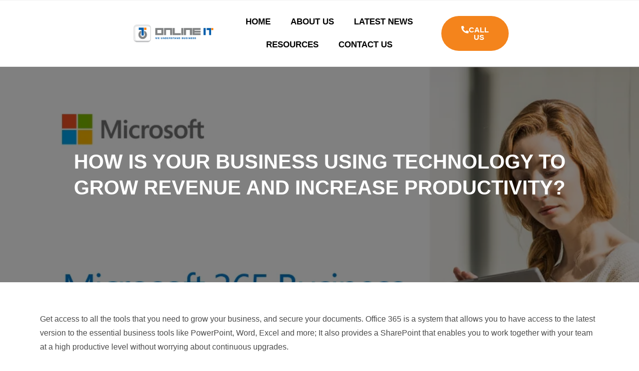

--- FILE ---
content_type: text/html; charset=UTF-8
request_url: https://onlineit.nz/how-is-your-business-using-technology-to-grow-revenue-and-increase-productivity/
body_size: 21256
content:
<!DOCTYPE html><html class="html" lang="en-NZ"><head><script data-no-optimize="1">var litespeed_docref=sessionStorage.getItem("litespeed_docref");litespeed_docref&&(Object.defineProperty(document,"referrer",{get:function(){return litespeed_docref}}),sessionStorage.removeItem("litespeed_docref"));</script> <meta charset="UTF-8"><link rel="profile" href="https://gmpg.org/xfn/11"><meta name='robots' content='index, follow, max-image-preview:large, max-snippet:-1, max-video-preview:-1' /><meta name="viewport" content="width=device-width, initial-scale=1"><title>How is your business using technology to grow revenue and increase productivity? - Online IT</title><link rel="canonical" href="https://onlineit.nz/how-is-your-business-using-technology-to-grow-revenue-and-increase-productivity/" /><meta property="og:locale" content="en_US" /><meta property="og:type" content="article" /><meta property="og:title" content="How is your business using technology to grow revenue and increase productivity? - Online IT" /><meta property="og:description" content="Get access to all the tools that you need to grow your business, and secure your documents. Office 365 is a system that allows you to have access to the latest version to the essential business tools like PowerPoint, Word, Excel and more; It also provides a SharePoint that enables you to work together with [&hellip;]" /><meta property="og:url" content="https://onlineit.nz/how-is-your-business-using-technology-to-grow-revenue-and-increase-productivity/" /><meta property="og:site_name" content="Online IT" /><meta property="article:published_time" content="2018-11-08T21:52:18+00:00" /><meta property="article:modified_time" content="2022-05-11T04:26:42+00:00" /><meta property="og:image" content="https://onlineit.nz/wp-content/uploads/M365_OneSolutionSetUp1000.png" /><meta property="og:image:width" content="1000" /><meta property="og:image:height" content="1000" /><meta property="og:image:type" content="image/png" /><meta name="author" content="net.admin" /><meta name="twitter:card" content="summary_large_image" /><meta name="twitter:label1" content="Written by" /><meta name="twitter:data1" content="net.admin" /><meta name="twitter:label2" content="Est. reading time" /><meta name="twitter:data2" content="1 minute" /> <script type="application/ld+json" class="yoast-schema-graph">{"@context":"https://schema.org","@graph":[{"@type":"Article","@id":"https://onlineit.nz/how-is-your-business-using-technology-to-grow-revenue-and-increase-productivity/#article","isPartOf":{"@id":"https://onlineit.nz/how-is-your-business-using-technology-to-grow-revenue-and-increase-productivity/"},"author":{"name":"net.admin","@id":"https://onlineit.nz/#/schema/person/6b03b2471cb14bfbd95a56731591af48"},"headline":"How is your business using technology to grow revenue and increase productivity?","datePublished":"2018-11-08T21:52:18+00:00","dateModified":"2022-05-11T04:26:42+00:00","mainEntityOfPage":{"@id":"https://onlineit.nz/how-is-your-business-using-technology-to-grow-revenue-and-increase-productivity/"},"wordCount":114,"image":{"@id":"https://onlineit.nz/how-is-your-business-using-technology-to-grow-revenue-and-increase-productivity/#primaryimage"},"thumbnailUrl":"https://onlineit.nz/wp-content/uploads/M365_OneSolutionSetUp1000.png","articleSection":["Uncategorized"],"inLanguage":"en-NZ"},{"@type":"WebPage","@id":"https://onlineit.nz/how-is-your-business-using-technology-to-grow-revenue-and-increase-productivity/","url":"https://onlineit.nz/how-is-your-business-using-technology-to-grow-revenue-and-increase-productivity/","name":"How is your business using technology to grow revenue and increase productivity? - Online IT","isPartOf":{"@id":"https://onlineit.nz/#website"},"primaryImageOfPage":{"@id":"https://onlineit.nz/how-is-your-business-using-technology-to-grow-revenue-and-increase-productivity/#primaryimage"},"image":{"@id":"https://onlineit.nz/how-is-your-business-using-technology-to-grow-revenue-and-increase-productivity/#primaryimage"},"thumbnailUrl":"https://onlineit.nz/wp-content/uploads/M365_OneSolutionSetUp1000.png","datePublished":"2018-11-08T21:52:18+00:00","dateModified":"2022-05-11T04:26:42+00:00","author":{"@id":"https://onlineit.nz/#/schema/person/6b03b2471cb14bfbd95a56731591af48"},"breadcrumb":{"@id":"https://onlineit.nz/how-is-your-business-using-technology-to-grow-revenue-and-increase-productivity/#breadcrumb"},"inLanguage":"en-NZ","potentialAction":[{"@type":"ReadAction","target":["https://onlineit.nz/how-is-your-business-using-technology-to-grow-revenue-and-increase-productivity/"]}]},{"@type":"ImageObject","inLanguage":"en-NZ","@id":"https://onlineit.nz/how-is-your-business-using-technology-to-grow-revenue-and-increase-productivity/#primaryimage","url":"https://onlineit.nz/wp-content/uploads/M365_OneSolutionSetUp1000.png","contentUrl":"https://onlineit.nz/wp-content/uploads/M365_OneSolutionSetUp1000.png","width":1000,"height":1000,"caption":"Office-365-online-it"},{"@type":"BreadcrumbList","@id":"https://onlineit.nz/how-is-your-business-using-technology-to-grow-revenue-and-increase-productivity/#breadcrumb","itemListElement":[{"@type":"ListItem","position":1,"name":"Home","item":"https://onlineit.nz/"},{"@type":"ListItem","position":2,"name":"How is your business using technology to grow revenue and increase productivity?"}]},{"@type":"WebSite","@id":"https://onlineit.nz/#website","url":"https://onlineit.nz/","name":"Online IT","description":"Simplifying Your IT Environment","potentialAction":[{"@type":"SearchAction","target":{"@type":"EntryPoint","urlTemplate":"https://onlineit.nz/?s={search_term_string}"},"query-input":{"@type":"PropertyValueSpecification","valueRequired":true,"valueName":"search_term_string"}}],"inLanguage":"en-NZ"},{"@type":"Person","@id":"https://onlineit.nz/#/schema/person/6b03b2471cb14bfbd95a56731591af48","name":"net.admin","image":{"@type":"ImageObject","inLanguage":"en-NZ","@id":"https://onlineit.nz/#/schema/person/image/","url":"https://onlineit.nz/wp-content/litespeed/avatar/4bc4bcbda7b7486b215ef5b90a8e019b.jpg?ver=1768851643","contentUrl":"https://onlineit.nz/wp-content/litespeed/avatar/4bc4bcbda7b7486b215ef5b90a8e019b.jpg?ver=1768851643","caption":"net.admin"},"url":"https://onlineit.nz/author/net-admin/"}]}</script> <link rel='dns-prefetch' href='//maxcdn.bootstrapcdn.com' /><link rel="alternate" type="application/rss+xml" title="Online IT &raquo; Feed" href="https://onlineit.nz/feed/" /><link rel="alternate" type="application/rss+xml" title="Online IT &raquo; Comments Feed" href="https://onlineit.nz/comments/feed/" /><link rel="alternate" title="oEmbed (JSON)" type="application/json+oembed" href="https://onlineit.nz/wp-json/oembed/1.0/embed?url=https%3A%2F%2Fonlineit.nz%2Fhow-is-your-business-using-technology-to-grow-revenue-and-increase-productivity%2F" /><link rel="alternate" title="oEmbed (XML)" type="text/xml+oembed" href="https://onlineit.nz/wp-json/oembed/1.0/embed?url=https%3A%2F%2Fonlineit.nz%2Fhow-is-your-business-using-technology-to-grow-revenue-and-increase-productivity%2F&#038;format=xml" /><style id='wp-img-auto-sizes-contain-inline-css'>img:is([sizes=auto i],[sizes^="auto," i]){contain-intrinsic-size:3000px 1500px}
/*# sourceURL=wp-img-auto-sizes-contain-inline-css */</style><style id="litespeed-ccss">body{--wp--preset--color--black:#000;--wp--preset--color--cyan-bluish-gray:#abb8c3;--wp--preset--color--white:#fff;--wp--preset--color--pale-pink:#f78da7;--wp--preset--color--vivid-red:#cf2e2e;--wp--preset--color--luminous-vivid-orange:#ff6900;--wp--preset--color--luminous-vivid-amber:#fcb900;--wp--preset--color--light-green-cyan:#7bdcb5;--wp--preset--color--vivid-green-cyan:#00d084;--wp--preset--color--pale-cyan-blue:#8ed1fc;--wp--preset--color--vivid-cyan-blue:#0693e3;--wp--preset--color--vivid-purple:#9b51e0;--wp--preset--gradient--vivid-cyan-blue-to-vivid-purple:linear-gradient(135deg,rgba(6,147,227,1) 0%,#9b51e0 100%);--wp--preset--gradient--light-green-cyan-to-vivid-green-cyan:linear-gradient(135deg,#7adcb4 0%,#00d082 100%);--wp--preset--gradient--luminous-vivid-amber-to-luminous-vivid-orange:linear-gradient(135deg,rgba(252,185,0,1) 0%,rgba(255,105,0,1) 100%);--wp--preset--gradient--luminous-vivid-orange-to-vivid-red:linear-gradient(135deg,rgba(255,105,0,1) 0%,#cf2e2e 100%);--wp--preset--gradient--very-light-gray-to-cyan-bluish-gray:linear-gradient(135deg,#eee 0%,#a9b8c3 100%);--wp--preset--gradient--cool-to-warm-spectrum:linear-gradient(135deg,#4aeadc 0%,#9778d1 20%,#cf2aba 40%,#ee2c82 60%,#fb6962 80%,#fef84c 100%);--wp--preset--gradient--blush-light-purple:linear-gradient(135deg,#ffceec 0%,#9896f0 100%);--wp--preset--gradient--blush-bordeaux:linear-gradient(135deg,#fecda5 0%,#fe2d2d 50%,#6b003e 100%);--wp--preset--gradient--luminous-dusk:linear-gradient(135deg,#ffcb70 0%,#c751c0 50%,#4158d0 100%);--wp--preset--gradient--pale-ocean:linear-gradient(135deg,#fff5cb 0%,#b6e3d4 50%,#33a7b5 100%);--wp--preset--gradient--electric-grass:linear-gradient(135deg,#caf880 0%,#71ce7e 100%);--wp--preset--gradient--midnight:linear-gradient(135deg,#020381 0%,#2874fc 100%);--wp--preset--font-size--small:13px;--wp--preset--font-size--medium:20px;--wp--preset--font-size--large:36px;--wp--preset--font-size--x-large:42px;--wp--preset--spacing--20:.44rem;--wp--preset--spacing--30:.67rem;--wp--preset--spacing--40:1rem;--wp--preset--spacing--50:1.5rem;--wp--preset--spacing--60:2.25rem;--wp--preset--spacing--70:3.38rem;--wp--preset--spacing--80:5.06rem;--wp--preset--shadow--natural:6px 6px 9px rgba(0,0,0,.2);--wp--preset--shadow--deep:12px 12px 50px rgba(0,0,0,.4);--wp--preset--shadow--sharp:6px 6px 0px rgba(0,0,0,.2);--wp--preset--shadow--outlined:6px 6px 0px -3px rgba(255,255,255,1),6px 6px rgba(0,0,0,1);--wp--preset--shadow--crisp:6px 6px 0px rgba(0,0,0,1)}.fa{font-family:var(--fa-style-family,"Font Awesome 6 Free");font-weight:var(--fa-style,900)}.fa,.fas{-moz-osx-font-smoothing:grayscale;-webkit-font-smoothing:antialiased;display:var(--fa-display,inline-block);font-style:normal;font-variant:normal;line-height:1;text-rendering:auto}.fas{font-family:"Font Awesome 6 Free"}.fa-phone-alt:before{content:"\f879"}.fa-angle-up:before{content:"\f106"}:host,:root{--fa-style-family-brands:"Font Awesome 6 Brands";--fa-font-brands:normal 400 1em/1 "Font Awesome 6 Brands"}:host,:root{--fa-font-regular:normal 400 1em/1 "Font Awesome 6 Free"}:host,:root{--fa-style-family-classic:"Font Awesome 6 Free";--fa-font-solid:normal 900 1em/1 "Font Awesome 6 Free"}.fas{font-weight:900}.icon-home{font-family:'simple-line-icons';speak:none;font-style:normal;font-weight:400;font-variant:normal;text-transform:none;line-height:1;-webkit-font-smoothing:antialiased;-moz-osx-font-smoothing:grayscale}.icon-home:before{content:"\e069"}html,body,div,span,h1,h2,p,a,img,i,ol,ul,li,header,nav,section{margin:0;padding:0;border:0;outline:0;font-size:100%;font:inherit;vertical-align:baseline;font-family:inherit;font-size:100%;font-style:inherit;font-weight:inherit}header,nav,section{display:block}html{font-size:62.5%;overflow-y:scroll;-webkit-text-size-adjust:100%;-ms-text-size-adjust:100%}*,*:before,*:after{-webkit-box-sizing:border-box;-moz-box-sizing:border-box;box-sizing:border-box}header,main,nav,section{display:block}a img{border:0}img{max-width:100%;height:auto}html{-ms-overflow-x:hidden;overflow-x:hidden}body{font-family:"Open Sans",sans-serif;font-size:14px;line-height:1.8;color:#4a4a4a;overflow-wrap:break-word;word-wrap:break-word}body{background-color:#fff}i{font-style:italic}.screen-reader-text{border:0;clip:rect(1px,1px,1px,1px);clip-path:inset(50%);height:1px;margin:-1px;font-size:14px!important;font-weight:400;overflow:hidden;padding:0;position:absolute!important;width:1px;word-wrap:normal!important}html{font-family:sans-serif;-ms-text-size-adjust:100%;-webkit-text-size-adjust:100%}body{margin:0}header,main,nav,section{display:block}a{background-color:rgba(0,0,0,0)}img{border:0}.container{width:1200px;max-width:90%;margin:0 auto}#wrap{position:relative}#main{position:relative}@media only screen and (max-width:959px){.container{max-width:90%}}@media only screen and (max-width:767px){#wrap{width:100%!important}}img{max-width:100%;height:auto;vertical-align:middle}img[class*=attachment-]{height:auto}.clr:after{content:"";display:block;visibility:hidden;clear:both;zoom:1;height:0}a{color:#333}a{text-decoration:none}h1,h2{font-weight:600;margin:0 0 20px;color:#333;line-height:1.4}h1{font-size:23px}h2{font-size:20px}p{margin:0 0 20px}ul,ol{margin:15px 0 15px 20px}ol{list-style-type:decimal}#top-bar-wrap{position:relative;background-color:#fff;font-size:12px;border-bottom:1px solid #f1f1f1;z-index:101}#top-bar{padding:8px 0}#top-bar-inner{position:relative}@media only screen and (max-width:767px){#top-bar{padding:20px 0}}@media screen and (max-width:782px){#top-bar-wrap{z-index:100}}#site-header{position:relative;width:100%;background-color:#fff;border-bottom:1px solid #f1f1f1;z-index:100}.page-header{position:relative;background-color:#f5f5f5;padding:34px 0}.page-header .container{position:relative}.page-header-title{display:block;font-size:24px;line-height:1.4em;font-weight:400;margin:0;color:#333}.site-breadcrumbs{position:absolute;right:0;top:50%;max-width:50%;height:32px;line-height:32px;margin-top:-16px;font-size:13px;color:#c6c6c6;font-weight:400;white-space:nowrap;overflow:hidden}.site-breadcrumbs ol{margin:0;padding:0;list-style:none}.site-breadcrumbs ol li{display:inline-block}.site-breadcrumbs ol li .breadcrumb-sep{margin:0 6px}.site-breadcrumbs .breadcrumb-home.has-icon{display:none}.site-breadcrumbs ol{margin:0}@media only screen and (max-width:959px){body.has-breadcrumbs .page-header-title{max-width:100%;width:100%}}@media only screen and (max-width:959px){.site-breadcrumbs{position:inherit;top:auto;left:auto;right:auto;max-width:100%;margin-top:0}}@media only screen and (max-width:767px){.page-header{background-attachment:initial!important}body.has-breadcrumbs .page-header-title{max-width:100%;width:100%}}#scroll-top{display:none;opacity:0;position:fixed;right:20px;bottom:20px;width:40px;height:40px;line-height:40px;background-color:rgba(0,0,0,.4);color:#fff;font-size:18px;-webkit-border-radius:2px;-moz-border-radius:2px;-ms-border-radius:2px;border-radius:2px;text-align:center;z-index:100;-webkit-box-sizing:content-box;-moz-box-sizing:content-box;box-sizing:content-box}@media only screen and (max-width:480px){#scroll-top{right:10px;bottom:10px;width:26px;height:26px;line-height:24px;font-size:14px}}[class*=" eicon-"]{display:inline-block;font-family:eicons;font-size:inherit;font-weight:400;font-style:normal;font-variant:normal;line-height:1;text-rendering:auto;-webkit-font-smoothing:antialiased;-moz-osx-font-smoothing:grayscale}.eicon-menu-bar:before{content:"\e816"}.eicon-close:before{content:"\e87f"}.elementor-screen-only,.screen-reader-text{position:absolute;top:-10000em;width:1px;height:1px;margin:-1px;padding:0;overflow:hidden;clip:rect(0,0,0,0);border:0}.elementor *,.elementor :after,.elementor :before{box-sizing:border-box}.elementor a{box-shadow:none;text-decoration:none}.elementor img{height:auto;max-width:100%;border:none;border-radius:0;box-shadow:none}.elementor .elementor-background-overlay{height:100%;width:100%;top:0;left:0;position:absolute}.elementor-element{--flex-direction:initial;--flex-wrap:initial;--justify-content:initial;--align-items:initial;--align-content:initial;--gap:initial;--flex-basis:initial;--flex-grow:initial;--flex-shrink:initial;--order:initial;--align-self:initial;flex-basis:var(--flex-basis);flex-grow:var(--flex-grow);flex-shrink:var(--flex-shrink);order:var(--order);align-self:var(--align-self)}.elementor-align-center{text-align:center}.elementor-align-center .elementor-button{width:auto}@media (max-width:1024px){.elementor-tablet-align-center{text-align:center}.elementor-tablet-align-center .elementor-button{width:auto}}:root{--page-title-display:block}.elementor-section{position:relative}.elementor-section .elementor-container{display:flex;margin-right:auto;margin-left:auto;position:relative}@media (max-width:1024px){.elementor-section .elementor-container{flex-wrap:wrap}}.elementor-section.elementor-section-boxed>.elementor-container{max-width:1140px}.elementor-section.elementor-section-items-middle>.elementor-container{align-items:center}.elementor-widget-wrap{position:relative;width:100%;flex-wrap:wrap;align-content:flex-start}.elementor:not(.elementor-bc-flex-widget) .elementor-widget-wrap{display:flex}.elementor-widget-wrap>.elementor-element{width:100%}.elementor-widget{position:relative}.elementor-widget:not(:last-child){margin-bottom:20px}.elementor-column{position:relative;min-height:1px;display:flex}.elementor-column-gap-default>.elementor-column>.elementor-element-populated{padding:10px}@media (min-width:768px){.elementor-column.elementor-col-33{width:33.333%}.elementor-column.elementor-col-100{width:100%}}@media (max-width:767px){.elementor-column{width:100%}}.elementor-button{display:inline-block;line-height:1;background-color:#69727d;font-size:15px;padding:12px 24px;border-radius:3px;color:#fff;fill:#fff;text-align:center}.elementor-button:visited{color:#fff}.elementor-button-content-wrapper{display:flex;justify-content:center}.elementor-button-icon{flex-grow:0;order:5}.elementor-button-text{flex-grow:1;order:10;display:inline-block}.elementor-button.elementor-size-lg{font-size:18px;padding:20px 40px;border-radius:5px}.elementor-button .elementor-align-icon-left{margin-right:5px;order:5}.elementor-button span{text-decoration:inherit}.elementor-element{--swiper-theme-color:#000;--swiper-navigation-size:44px;--swiper-pagination-bullet-size:6px;--swiper-pagination-bullet-horizontal-gap:6px}@media (max-width:767px){.elementor .elementor-hidden-mobile{display:none}}.elementor-heading-title{padding:0;margin:0;line-height:1}.elementor-widget-image{text-align:center}.elementor-widget-image a{display:inline-block}.elementor-widget-image img{vertical-align:middle;display:inline-block}.elementor-809 .elementor-element.elementor-element-e6d659d:not(.elementor-motion-effects-element-type-background){background-image:url("https://onlineit.nz/wp-content/uploads/ei.png")}:root{--swiper-theme-color:#007aff}:root{--swiper-navigation-size:44px}.elementor-kit-612{--e-global-color-primary:#6ec1e4;--e-global-color-secondary:#54595f;--e-global-color-text:#7a7a7a;--e-global-color-accent:#61ce70;--e-global-color-504ef890:#4054b2;--e-global-color-ef3c650:#23a455;--e-global-color-4db42208:#000;--e-global-color-36f8510b:#fff;--e-global-typography-primary-font-family:"Roboto";--e-global-typography-primary-font-weight:600;--e-global-typography-secondary-font-family:"Roboto Slab";--e-global-typography-secondary-font-weight:400;--e-global-typography-text-font-family:"Roboto";--e-global-typography-text-font-weight:400;--e-global-typography-accent-font-family:"Roboto";--e-global-typography-accent-font-weight:500}.elementor-section.elementor-section-boxed>.elementor-container{max-width:1140px}.elementor-widget:not(:last-child){margin-block-end:20px}.elementor-element{--widgets-spacing:20px 20px}@media (max-width:1024px){.elementor-section.elementor-section-boxed>.elementor-container{max-width:1024px}}@media (max-width:767px){.elementor-section.elementor-section-boxed>.elementor-container{max-width:767px}}.elementor-location-header:before{content:"";display:table;clear:both}.elementor-item:after,.elementor-item:before{display:block;position:absolute}.elementor-item:not(:hover):not(:focus):not(.elementor-item-active):not(.highlighted):after,.elementor-item:not(:hover):not(:focus):not(.elementor-item-active):not(.highlighted):before{opacity:0}.elementor-nav-menu--main .elementor-nav-menu a{padding:13px 20px}.elementor-nav-menu--layout-horizontal{display:flex}.elementor-nav-menu--layout-horizontal .elementor-nav-menu{display:flex;flex-wrap:wrap}.elementor-nav-menu--layout-horizontal .elementor-nav-menu a{white-space:nowrap;flex-grow:1}.elementor-nav-menu--layout-horizontal .elementor-nav-menu>li{display:flex}.elementor-nav-menu--layout-horizontal .elementor-nav-menu>li:not(:first-child)>a{margin-inline-start:var(--e-nav-menu-horizontal-menu-item-margin)}.elementor-nav-menu--layout-horizontal .elementor-nav-menu>li:not(:last-child)>a{margin-inline-end:var(--e-nav-menu-horizontal-menu-item-margin)}.elementor-nav-menu--layout-horizontal .elementor-nav-menu>li:not(:last-child):after{content:var(--e-nav-menu-divider-content,none);height:var(--e-nav-menu-divider-height,35%);border-left:var(--e-nav-menu-divider-width,2px) var(--e-nav-menu-divider-style,solid) var(--e-nav-menu-divider-color,#000);border-bottom-color:var(--e-nav-menu-divider-color,#000);border-right-color:var(--e-nav-menu-divider-color,#000);border-top-color:var(--e-nav-menu-divider-color,#000);align-self:center}.elementor-nav-menu__align-center .elementor-nav-menu{margin-inline-start:auto;margin-inline-end:auto;justify-content:center}.elementor-widget-nav-menu .elementor-widget-container{display:flex;flex-direction:column}.elementor-nav-menu{position:relative;z-index:2}.elementor-nav-menu:after{content:" ";display:block;height:0;font:0/0 serif;clear:both;visibility:hidden;overflow:hidden}.elementor-nav-menu,.elementor-nav-menu li{display:block;list-style:none;margin:0;padding:0;line-height:normal}.elementor-nav-menu a,.elementor-nav-menu li{position:relative}.elementor-nav-menu li{border-width:0}.elementor-nav-menu a{display:flex;align-items:center}.elementor-nav-menu a{padding:10px 20px;line-height:20px}.elementor-menu-toggle{display:flex;align-items:center;justify-content:center;font-size:var(--nav-menu-icon-size,22px);padding:.25em;border:0 solid;border-radius:3px;background-color:rgba(0,0,0,.05);color:#33373d}.elementor-menu-toggle:not(.elementor-active) .elementor-menu-toggle__icon--close{display:none}.elementor-nav-menu--dropdown{background-color:#fff;font-size:13px}.elementor-nav-menu--dropdown.elementor-nav-menu__container{margin-top:10px;transform-origin:top;overflow-y:auto;overflow-x:hidden}.elementor-nav-menu--dropdown a{color:#33373d}.elementor-nav-menu__text-align-center .elementor-nav-menu--dropdown .elementor-nav-menu a{justify-content:center}.elementor-nav-menu--toggle{--menu-height:100vh}.elementor-nav-menu--toggle .elementor-menu-toggle:not(.elementor-active)+.elementor-nav-menu__container{transform:scaleY(0);max-height:0;overflow:hidden}.elementor-nav-menu--stretch .elementor-nav-menu__container.elementor-nav-menu--dropdown{position:absolute;z-index:9997}@media (max-width:1024px){.elementor-nav-menu--dropdown-tablet .elementor-nav-menu--main{display:none}}@media (min-width:1025px){.elementor-nav-menu--dropdown-tablet .elementor-menu-toggle,.elementor-nav-menu--dropdown-tablet .elementor-nav-menu--dropdown{display:none}.elementor-nav-menu--dropdown-tablet nav.elementor-nav-menu--dropdown.elementor-nav-menu__container{overflow-y:hidden}}.fa,.fas{-moz-osx-font-smoothing:grayscale;-webkit-font-smoothing:antialiased;display:inline-block;font-style:normal;font-variant:normal;text-rendering:auto;line-height:1}.fa-angle-up:before{content:"\f106"}.fa-phone-alt:before{content:"\f879"}.fa,.fas{font-family:"Font Awesome 5 Free"}.fa,.fas{font-weight:900}.elementor-809 .elementor-element.elementor-element-e6d659d>.elementor-container{min-height:60vh}.elementor-809 .elementor-element.elementor-element-e6d659d:not(.elementor-motion-effects-element-type-background){background-repeat:no-repeat;background-size:cover}.elementor-809 .elementor-element.elementor-element-e6d659d>.elementor-background-overlay{background-color:#000;opacity:.5}.elementor-809 .elementor-element.elementor-element-9f11637{text-align:center}.elementor-809 .elementor-element.elementor-element-9f11637 .elementor-heading-title{color:#fff;font-family:"Lato",Sans-serif;font-size:40px;font-weight:800;text-transform:uppercase;line-height:1.3em}.elementor-809 .elementor-element.elementor-element-df3660c{padding:50px 0}.elementor-809 .elementor-element.elementor-element-c727de7{text-align:left;font-family:"Arial",Sans-serif;font-size:16px}@media (max-width:1024px){.elementor-809 .elementor-element.elementor-element-e6d659d{padding:40px}.elementor-809 .elementor-element.elementor-element-9f11637 .elementor-heading-title{font-size:30px}.elementor-809 .elementor-element.elementor-element-df3660c{padding:50px}}@media (max-width:767px){.elementor-809 .elementor-element.elementor-element-e6d659d{padding:20px}.elementor-809 .elementor-element.elementor-element-9f11637{text-align:center}.elementor-809 .elementor-element.elementor-element-9f11637 .elementor-heading-title{font-size:30px;line-height:1.3em}.elementor-809 .elementor-element.elementor-element-df3660c{padding:20px}}.elementor-1333 .elementor-element.elementor-element-0ad6879>.elementor-container>.elementor-column>.elementor-widget-wrap{align-content:center;align-items:center}.elementor-1333 .elementor-element.elementor-element-0ad6879:not(.elementor-motion-effects-element-type-background){background-color:#fff}.elementor-1333 .elementor-element.elementor-element-0ad6879{margin-top:0;margin-bottom:0;padding:10px 250px}.elementor-1333 .elementor-element.elementor-element-2a41909{text-align:right}.elementor-1333 .elementor-element.elementor-element-2a41909 img{width:100%}.elementor-1333 .elementor-element.elementor-element-9f9482f .elementor-menu-toggle{margin-left:auto;background-color:#F4841C00}.elementor-1333 .elementor-element.elementor-element-9f9482f .elementor-nav-menu .elementor-item{font-family:"Lato",Sans-serif;font-size:17px;font-weight:600;text-transform:uppercase}.elementor-1333 .elementor-element.elementor-element-9f9482f .elementor-nav-menu--main .elementor-item{color:#000;fill:#000}.elementor-1333 .elementor-element.elementor-element-9f9482f .elementor-nav-menu--dropdown{background-color:#fff}.elementor-1333 .elementor-element.elementor-element-9f9482f div.elementor-menu-toggle{color:#000}.elementor-1333 .elementor-element.elementor-element-fe70783 .elementor-button .elementor-align-icon-left{margin-right:10px}.elementor-1333 .elementor-element.elementor-element-fe70783 .elementor-button{font-family:"Lato",Sans-serif;font-size:15px;font-weight:600;text-transform:uppercase;fill:#fff;color:#fff;background-color:#f4841c;border-radius:39px}@media (max-width:1024px){.elementor-1333 .elementor-element.elementor-element-0ad6879{padding:10px 20px}.elementor-1333 .elementor-element.elementor-element-2a41909{text-align:left}.elementor-1333 .elementor-element.elementor-element-2a41909 img{width:100%}.elementor-1333 .elementor-element.elementor-element-9f9482f .elementor-nav-menu--dropdown a{padding-left:50px;padding-right:50px}}@media (max-width:767px){.elementor-1333 .elementor-element.elementor-element-0ad6879{padding:15px 0}.elementor-1333 .elementor-element.elementor-element-ca01cb2{width:60%}.elementor-1333 .elementor-element.elementor-element-2a41909 img{width:100%}.elementor-1333 .elementor-element.elementor-element-5700d32{width:40%}.elementor-1333 .elementor-element.elementor-element-9f9482f .elementor-nav-menu--dropdown a{padding-top:10px;padding-bottom:10px}.elementor-1333 .elementor-element.elementor-element-9f9482f>.elementor-widget-container{margin:0 30px 0 0}}@media (min-width:768px){.elementor-1333 .elementor-element.elementor-element-ca01cb2{width:25%}.elementor-1333 .elementor-element.elementor-element-5700d32{width:55%}.elementor-1333 .elementor-element.elementor-element-5c3fbf8{width:19.332%}}@media (max-width:1024px) and (min-width:768px){.elementor-1333 .elementor-element.elementor-element-ca01cb2{width:40%}.elementor-1333 .elementor-element.elementor-element-5700d32{width:30%}.elementor-1333 .elementor-element.elementor-element-5c3fbf8{width:30%}}.fa,.fas{-moz-osx-font-smoothing:grayscale;-webkit-font-smoothing:antialiased;display:inline-block;font-style:normal;font-variant:normal;text-rendering:auto;line-height:1}.fa-angle-up:before{content:"\f106"}.fa-phone-alt:before{content:"\f879"}.fa,.fas{font-family:"Font Awesome 5 Free";font-weight:900}.page-header,#top-bar{display:none}#scroll-top{bottom:85px}#scroll-top{border-radius:100px}</style><link rel="preload" data-asynced="1" data-optimized="2" as="style" onload="this.onload=null;this.rel='stylesheet'" href="https://onlineit.nz/wp-content/litespeed/ucss/59ba30d7a39e92e50e6b7755be917e6b.css?ver=557ed" /><script data-optimized="1" type="litespeed/javascript" data-src="https://onlineit.nz/wp-content/plugins/litespeed-cache/assets/js/css_async.min.js"></script> <style id='classic-theme-styles-inline-css'>/*! This file is auto-generated */
.wp-block-button__link{color:#fff;background-color:#32373c;border-radius:9999px;box-shadow:none;text-decoration:none;padding:calc(.667em + 2px) calc(1.333em + 2px);font-size:1.125em}.wp-block-file__button{background:#32373c;color:#fff;text-decoration:none}
/*# sourceURL=/wp-includes/css/classic-themes.min.css */</style><style id='global-styles-inline-css'>:root{--wp--preset--aspect-ratio--square: 1;--wp--preset--aspect-ratio--4-3: 4/3;--wp--preset--aspect-ratio--3-4: 3/4;--wp--preset--aspect-ratio--3-2: 3/2;--wp--preset--aspect-ratio--2-3: 2/3;--wp--preset--aspect-ratio--16-9: 16/9;--wp--preset--aspect-ratio--9-16: 9/16;--wp--preset--color--black: #000000;--wp--preset--color--cyan-bluish-gray: #abb8c3;--wp--preset--color--white: #ffffff;--wp--preset--color--pale-pink: #f78da7;--wp--preset--color--vivid-red: #cf2e2e;--wp--preset--color--luminous-vivid-orange: #ff6900;--wp--preset--color--luminous-vivid-amber: #fcb900;--wp--preset--color--light-green-cyan: #7bdcb5;--wp--preset--color--vivid-green-cyan: #00d084;--wp--preset--color--pale-cyan-blue: #8ed1fc;--wp--preset--color--vivid-cyan-blue: #0693e3;--wp--preset--color--vivid-purple: #9b51e0;--wp--preset--gradient--vivid-cyan-blue-to-vivid-purple: linear-gradient(135deg,rgb(6,147,227) 0%,rgb(155,81,224) 100%);--wp--preset--gradient--light-green-cyan-to-vivid-green-cyan: linear-gradient(135deg,rgb(122,220,180) 0%,rgb(0,208,130) 100%);--wp--preset--gradient--luminous-vivid-amber-to-luminous-vivid-orange: linear-gradient(135deg,rgb(252,185,0) 0%,rgb(255,105,0) 100%);--wp--preset--gradient--luminous-vivid-orange-to-vivid-red: linear-gradient(135deg,rgb(255,105,0) 0%,rgb(207,46,46) 100%);--wp--preset--gradient--very-light-gray-to-cyan-bluish-gray: linear-gradient(135deg,rgb(238,238,238) 0%,rgb(169,184,195) 100%);--wp--preset--gradient--cool-to-warm-spectrum: linear-gradient(135deg,rgb(74,234,220) 0%,rgb(151,120,209) 20%,rgb(207,42,186) 40%,rgb(238,44,130) 60%,rgb(251,105,98) 80%,rgb(254,248,76) 100%);--wp--preset--gradient--blush-light-purple: linear-gradient(135deg,rgb(255,206,236) 0%,rgb(152,150,240) 100%);--wp--preset--gradient--blush-bordeaux: linear-gradient(135deg,rgb(254,205,165) 0%,rgb(254,45,45) 50%,rgb(107,0,62) 100%);--wp--preset--gradient--luminous-dusk: linear-gradient(135deg,rgb(255,203,112) 0%,rgb(199,81,192) 50%,rgb(65,88,208) 100%);--wp--preset--gradient--pale-ocean: linear-gradient(135deg,rgb(255,245,203) 0%,rgb(182,227,212) 50%,rgb(51,167,181) 100%);--wp--preset--gradient--electric-grass: linear-gradient(135deg,rgb(202,248,128) 0%,rgb(113,206,126) 100%);--wp--preset--gradient--midnight: linear-gradient(135deg,rgb(2,3,129) 0%,rgb(40,116,252) 100%);--wp--preset--font-size--small: 13px;--wp--preset--font-size--medium: 20px;--wp--preset--font-size--large: 36px;--wp--preset--font-size--x-large: 42px;--wp--preset--spacing--20: 0.44rem;--wp--preset--spacing--30: 0.67rem;--wp--preset--spacing--40: 1rem;--wp--preset--spacing--50: 1.5rem;--wp--preset--spacing--60: 2.25rem;--wp--preset--spacing--70: 3.38rem;--wp--preset--spacing--80: 5.06rem;--wp--preset--shadow--natural: 6px 6px 9px rgba(0, 0, 0, 0.2);--wp--preset--shadow--deep: 12px 12px 50px rgba(0, 0, 0, 0.4);--wp--preset--shadow--sharp: 6px 6px 0px rgba(0, 0, 0, 0.2);--wp--preset--shadow--outlined: 6px 6px 0px -3px rgb(255, 255, 255), 6px 6px rgb(0, 0, 0);--wp--preset--shadow--crisp: 6px 6px 0px rgb(0, 0, 0);}:where(.is-layout-flex){gap: 0.5em;}:where(.is-layout-grid){gap: 0.5em;}body .is-layout-flex{display: flex;}.is-layout-flex{flex-wrap: wrap;align-items: center;}.is-layout-flex > :is(*, div){margin: 0;}body .is-layout-grid{display: grid;}.is-layout-grid > :is(*, div){margin: 0;}:where(.wp-block-columns.is-layout-flex){gap: 2em;}:where(.wp-block-columns.is-layout-grid){gap: 2em;}:where(.wp-block-post-template.is-layout-flex){gap: 1.25em;}:where(.wp-block-post-template.is-layout-grid){gap: 1.25em;}.has-black-color{color: var(--wp--preset--color--black) !important;}.has-cyan-bluish-gray-color{color: var(--wp--preset--color--cyan-bluish-gray) !important;}.has-white-color{color: var(--wp--preset--color--white) !important;}.has-pale-pink-color{color: var(--wp--preset--color--pale-pink) !important;}.has-vivid-red-color{color: var(--wp--preset--color--vivid-red) !important;}.has-luminous-vivid-orange-color{color: var(--wp--preset--color--luminous-vivid-orange) !important;}.has-luminous-vivid-amber-color{color: var(--wp--preset--color--luminous-vivid-amber) !important;}.has-light-green-cyan-color{color: var(--wp--preset--color--light-green-cyan) !important;}.has-vivid-green-cyan-color{color: var(--wp--preset--color--vivid-green-cyan) !important;}.has-pale-cyan-blue-color{color: var(--wp--preset--color--pale-cyan-blue) !important;}.has-vivid-cyan-blue-color{color: var(--wp--preset--color--vivid-cyan-blue) !important;}.has-vivid-purple-color{color: var(--wp--preset--color--vivid-purple) !important;}.has-black-background-color{background-color: var(--wp--preset--color--black) !important;}.has-cyan-bluish-gray-background-color{background-color: var(--wp--preset--color--cyan-bluish-gray) !important;}.has-white-background-color{background-color: var(--wp--preset--color--white) !important;}.has-pale-pink-background-color{background-color: var(--wp--preset--color--pale-pink) !important;}.has-vivid-red-background-color{background-color: var(--wp--preset--color--vivid-red) !important;}.has-luminous-vivid-orange-background-color{background-color: var(--wp--preset--color--luminous-vivid-orange) !important;}.has-luminous-vivid-amber-background-color{background-color: var(--wp--preset--color--luminous-vivid-amber) !important;}.has-light-green-cyan-background-color{background-color: var(--wp--preset--color--light-green-cyan) !important;}.has-vivid-green-cyan-background-color{background-color: var(--wp--preset--color--vivid-green-cyan) !important;}.has-pale-cyan-blue-background-color{background-color: var(--wp--preset--color--pale-cyan-blue) !important;}.has-vivid-cyan-blue-background-color{background-color: var(--wp--preset--color--vivid-cyan-blue) !important;}.has-vivid-purple-background-color{background-color: var(--wp--preset--color--vivid-purple) !important;}.has-black-border-color{border-color: var(--wp--preset--color--black) !important;}.has-cyan-bluish-gray-border-color{border-color: var(--wp--preset--color--cyan-bluish-gray) !important;}.has-white-border-color{border-color: var(--wp--preset--color--white) !important;}.has-pale-pink-border-color{border-color: var(--wp--preset--color--pale-pink) !important;}.has-vivid-red-border-color{border-color: var(--wp--preset--color--vivid-red) !important;}.has-luminous-vivid-orange-border-color{border-color: var(--wp--preset--color--luminous-vivid-orange) !important;}.has-luminous-vivid-amber-border-color{border-color: var(--wp--preset--color--luminous-vivid-amber) !important;}.has-light-green-cyan-border-color{border-color: var(--wp--preset--color--light-green-cyan) !important;}.has-vivid-green-cyan-border-color{border-color: var(--wp--preset--color--vivid-green-cyan) !important;}.has-pale-cyan-blue-border-color{border-color: var(--wp--preset--color--pale-cyan-blue) !important;}.has-vivid-cyan-blue-border-color{border-color: var(--wp--preset--color--vivid-cyan-blue) !important;}.has-vivid-purple-border-color{border-color: var(--wp--preset--color--vivid-purple) !important;}.has-vivid-cyan-blue-to-vivid-purple-gradient-background{background: var(--wp--preset--gradient--vivid-cyan-blue-to-vivid-purple) !important;}.has-light-green-cyan-to-vivid-green-cyan-gradient-background{background: var(--wp--preset--gradient--light-green-cyan-to-vivid-green-cyan) !important;}.has-luminous-vivid-amber-to-luminous-vivid-orange-gradient-background{background: var(--wp--preset--gradient--luminous-vivid-amber-to-luminous-vivid-orange) !important;}.has-luminous-vivid-orange-to-vivid-red-gradient-background{background: var(--wp--preset--gradient--luminous-vivid-orange-to-vivid-red) !important;}.has-very-light-gray-to-cyan-bluish-gray-gradient-background{background: var(--wp--preset--gradient--very-light-gray-to-cyan-bluish-gray) !important;}.has-cool-to-warm-spectrum-gradient-background{background: var(--wp--preset--gradient--cool-to-warm-spectrum) !important;}.has-blush-light-purple-gradient-background{background: var(--wp--preset--gradient--blush-light-purple) !important;}.has-blush-bordeaux-gradient-background{background: var(--wp--preset--gradient--blush-bordeaux) !important;}.has-luminous-dusk-gradient-background{background: var(--wp--preset--gradient--luminous-dusk) !important;}.has-pale-ocean-gradient-background{background: var(--wp--preset--gradient--pale-ocean) !important;}.has-electric-grass-gradient-background{background: var(--wp--preset--gradient--electric-grass) !important;}.has-midnight-gradient-background{background: var(--wp--preset--gradient--midnight) !important;}.has-small-font-size{font-size: var(--wp--preset--font-size--small) !important;}.has-medium-font-size{font-size: var(--wp--preset--font-size--medium) !important;}.has-large-font-size{font-size: var(--wp--preset--font-size--large) !important;}.has-x-large-font-size{font-size: var(--wp--preset--font-size--x-large) !important;}
:where(.wp-block-post-template.is-layout-flex){gap: 1.25em;}:where(.wp-block-post-template.is-layout-grid){gap: 1.25em;}
:where(.wp-block-term-template.is-layout-flex){gap: 1.25em;}:where(.wp-block-term-template.is-layout-grid){gap: 1.25em;}
:where(.wp-block-columns.is-layout-flex){gap: 2em;}:where(.wp-block-columns.is-layout-grid){gap: 2em;}
:root :where(.wp-block-pullquote){font-size: 1.5em;line-height: 1.6;}
/*# sourceURL=global-styles-inline-css */</style><link data-asynced="1" as="style" onload="this.onload=null;this.rel='stylesheet'"  rel='preload' id='sb-font-awesome-css' href='https://maxcdn.bootstrapcdn.com/font-awesome/4.7.0/css/font-awesome.min.css?ver=6.9' media='all' /><style id='elementor-frontend-inline-css'>.elementor-431 .elementor-element.elementor-element-725168c:not(.elementor-motion-effects-element-type-background), .elementor-431 .elementor-element.elementor-element-725168c > .elementor-motion-effects-container > .elementor-motion-effects-layer{background-image:url("https://onlineit.nz/wp-content/uploads/M365_OneSolutionSetUp1000.png.webp");}
/*# sourceURL=elementor-frontend-inline-css */</style> <script type="litespeed/javascript" data-src="https://onlineit.nz/wp-includes/js/jquery/jquery.min.js" id="jquery-core-js"></script> <link rel="https://api.w.org/" href="https://onlineit.nz/wp-json/" /><link rel="alternate" title="JSON" type="application/json" href="https://onlineit.nz/wp-json/wp/v2/posts/431" /><link rel="EditURI" type="application/rsd+xml" title="RSD" href="https://onlineit.nz/xmlrpc.php?rsd" /><meta name="generator" content="WordPress 6.9" /><link rel='shortlink' href='https://onlineit.nz/?p=431' /><meta name="generator" content="Elementor 3.34.1; features: additional_custom_breakpoints; settings: css_print_method-external, google_font-enabled, font_display-auto"><style>.e-con.e-parent:nth-of-type(n+4):not(.e-lazyloaded):not(.e-no-lazyload),
				.e-con.e-parent:nth-of-type(n+4):not(.e-lazyloaded):not(.e-no-lazyload) * {
					background-image: none !important;
				}
				@media screen and (max-height: 1024px) {
					.e-con.e-parent:nth-of-type(n+3):not(.e-lazyloaded):not(.e-no-lazyload),
					.e-con.e-parent:nth-of-type(n+3):not(.e-lazyloaded):not(.e-no-lazyload) * {
						background-image: none !important;
					}
				}
				@media screen and (max-height: 640px) {
					.e-con.e-parent:nth-of-type(n+2):not(.e-lazyloaded):not(.e-no-lazyload),
					.e-con.e-parent:nth-of-type(n+2):not(.e-lazyloaded):not(.e-no-lazyload) * {
						background-image: none !important;
					}
				}</style><link rel="icon" href="https://onlineit.nz/wp-content/uploads/2018/09/cropped-online-it-thumnail-logo-32x32.jpeg" sizes="32x32" /><link rel="icon" href="https://onlineit.nz/wp-content/uploads/2018/09/cropped-online-it-thumnail-logo-192x192.jpeg" sizes="192x192" /><link rel="apple-touch-icon" href="https://onlineit.nz/wp-content/uploads/2018/09/cropped-online-it-thumnail-logo-180x180.jpeg" /><meta name="msapplication-TileImage" content="https://onlineit.nz/wp-content/uploads/2018/09/cropped-online-it-thumnail-logo-270x270.jpeg" /><style id="wp-custom-css">.page-header,#top-bar{display:none}a:focus{outline:none !important}</style><style type="text/css">/* Colors */body .theme-button,body input[type="submit"],body button[type="submit"],body button,body .button,body div.wpforms-container-full .wpforms-form input[type=submit],body div.wpforms-container-full .wpforms-form button[type=submit],body div.wpforms-container-full .wpforms-form .wpforms-page-button,.woocommerce-cart .wp-element-button,.woocommerce-checkout .wp-element-button,.wp-block-button__link{border-color:#ffffff}body .theme-button:hover,body input[type="submit"]:hover,body button[type="submit"]:hover,body button:hover,body .button:hover,body div.wpforms-container-full .wpforms-form input[type=submit]:hover,body div.wpforms-container-full .wpforms-form input[type=submit]:active,body div.wpforms-container-full .wpforms-form button[type=submit]:hover,body div.wpforms-container-full .wpforms-form button[type=submit]:active,body div.wpforms-container-full .wpforms-form .wpforms-page-button:hover,body div.wpforms-container-full .wpforms-form .wpforms-page-button:active,.woocommerce-cart .wp-element-button:hover,.woocommerce-checkout .wp-element-button:hover,.wp-block-button__link:hover{border-color:#ffffff}/* OceanWP Style Settings CSS */.theme-button,input[type="submit"],button[type="submit"],button,.button,body div.wpforms-container-full .wpforms-form input[type=submit],body div.wpforms-container-full .wpforms-form button[type=submit],body div.wpforms-container-full .wpforms-form .wpforms-page-button{border-style:solid}.theme-button,input[type="submit"],button[type="submit"],button,.button,body div.wpforms-container-full .wpforms-form input[type=submit],body div.wpforms-container-full .wpforms-form button[type=submit],body div.wpforms-container-full .wpforms-form .wpforms-page-button{border-width:1px}form input[type="text"],form input[type="password"],form input[type="email"],form input[type="url"],form input[type="date"],form input[type="month"],form input[type="time"],form input[type="datetime"],form input[type="datetime-local"],form input[type="week"],form input[type="number"],form input[type="search"],form input[type="tel"],form input[type="color"],form select,form textarea,.woocommerce .woocommerce-checkout .select2-container--default .select2-selection--single{border-style:solid}body div.wpforms-container-full .wpforms-form input[type=date],body div.wpforms-container-full .wpforms-form input[type=datetime],body div.wpforms-container-full .wpforms-form input[type=datetime-local],body div.wpforms-container-full .wpforms-form input[type=email],body div.wpforms-container-full .wpforms-form input[type=month],body div.wpforms-container-full .wpforms-form input[type=number],body div.wpforms-container-full .wpforms-form input[type=password],body div.wpforms-container-full .wpforms-form input[type=range],body div.wpforms-container-full .wpforms-form input[type=search],body div.wpforms-container-full .wpforms-form input[type=tel],body div.wpforms-container-full .wpforms-form input[type=text],body div.wpforms-container-full .wpforms-form input[type=time],body div.wpforms-container-full .wpforms-form input[type=url],body div.wpforms-container-full .wpforms-form input[type=week],body div.wpforms-container-full .wpforms-form select,body div.wpforms-container-full .wpforms-form textarea{border-style:solid}form input[type="text"],form input[type="password"],form input[type="email"],form input[type="url"],form input[type="date"],form input[type="month"],form input[type="time"],form input[type="datetime"],form input[type="datetime-local"],form input[type="week"],form input[type="number"],form input[type="search"],form input[type="tel"],form input[type="color"],form select,form textarea{border-radius:3px}body div.wpforms-container-full .wpforms-form input[type=date],body div.wpforms-container-full .wpforms-form input[type=datetime],body div.wpforms-container-full .wpforms-form input[type=datetime-local],body div.wpforms-container-full .wpforms-form input[type=email],body div.wpforms-container-full .wpforms-form input[type=month],body div.wpforms-container-full .wpforms-form input[type=number],body div.wpforms-container-full .wpforms-form input[type=password],body div.wpforms-container-full .wpforms-form input[type=range],body div.wpforms-container-full .wpforms-form input[type=search],body div.wpforms-container-full .wpforms-form input[type=tel],body div.wpforms-container-full .wpforms-form input[type=text],body div.wpforms-container-full .wpforms-form input[type=time],body div.wpforms-container-full .wpforms-form input[type=url],body div.wpforms-container-full .wpforms-form input[type=week],body div.wpforms-container-full .wpforms-form select,body div.wpforms-container-full .wpforms-form textarea{border-radius:3px}#scroll-top{bottom:85px}/* Header */#site-header.has-header-media .overlay-header-media{background-color:rgba(0,0,0,0.5)}/* Blog CSS */.ocean-single-post-header ul.meta-item li a:hover{color:#333333}/* Typography */body{font-size:14px;line-height:1.8}h1,h2,h3,h4,h5,h6,.theme-heading,.widget-title,.oceanwp-widget-recent-posts-title,.comment-reply-title,.entry-title,.sidebar-box .widget-title{line-height:1.4}h1{font-size:23px;line-height:1.4}h2{font-size:20px;line-height:1.4}h3{font-size:18px;line-height:1.4}h4{font-size:17px;line-height:1.4}h5{font-size:14px;line-height:1.4}h6{font-size:15px;line-height:1.4}.page-header .page-header-title,.page-header.background-image-page-header .page-header-title{font-size:32px;line-height:1.4}.page-header .page-subheading{font-size:15px;line-height:1.8}.site-breadcrumbs,.site-breadcrumbs a{font-size:13px;line-height:1.4}#top-bar-content,#top-bar-social-alt{font-size:12px;line-height:1.8}#site-logo a.site-logo-text{font-size:24px;line-height:1.8}.dropdown-menu ul li a.menu-link,#site-header.full_screen-header .fs-dropdown-menu ul.sub-menu li a{font-size:12px;line-height:1.2;letter-spacing:.6px}.sidr-class-dropdown-menu li a,a.sidr-class-toggle-sidr-close,#mobile-dropdown ul li a,body #mobile-fullscreen ul li a{font-size:15px;line-height:1.8}.blog-entry.post .blog-entry-header .entry-title a{font-size:24px;line-height:1.4}.ocean-single-post-header .single-post-title{font-size:34px;line-height:1.4;letter-spacing:.6px}.ocean-single-post-header ul.meta-item li,.ocean-single-post-header ul.meta-item li a{font-size:13px;line-height:1.4;letter-spacing:.6px}.ocean-single-post-header .post-author-name,.ocean-single-post-header .post-author-name a{font-size:14px;line-height:1.4;letter-spacing:.6px}.ocean-single-post-header .post-author-description{font-size:12px;line-height:1.4;letter-spacing:.6px}.single-post .entry-title{line-height:1.4;letter-spacing:.6px}.single-post ul.meta li,.single-post ul.meta li a{font-size:14px;line-height:1.4;letter-spacing:.6px}.sidebar-box .widget-title,.sidebar-box.widget_block .wp-block-heading{font-size:13px;line-height:1;letter-spacing:1px}#footer-widgets .footer-box .widget-title{font-size:13px;line-height:1;letter-spacing:1px}#footer-bottom #copyright{font-size:12px;line-height:1}#footer-bottom #footer-bottom-menu{font-size:12px;line-height:1}.woocommerce-store-notice.demo_store{line-height:2;letter-spacing:1.5px}.demo_store .woocommerce-store-notice__dismiss-link{line-height:2;letter-spacing:1.5px}.woocommerce ul.products li.product li.title h2,.woocommerce ul.products li.product li.title a{font-size:14px;line-height:1.5}.woocommerce ul.products li.product li.category,.woocommerce ul.products li.product li.category a{font-size:12px;line-height:1}.woocommerce ul.products li.product .price{font-size:18px;line-height:1}.woocommerce ul.products li.product .button,.woocommerce ul.products li.product .product-inner .added_to_cart{font-size:12px;line-height:1.5;letter-spacing:1px}.woocommerce ul.products li.owp-woo-cond-notice span,.woocommerce ul.products li.owp-woo-cond-notice a{font-size:16px;line-height:1;letter-spacing:1px;font-weight:600;text-transform:capitalize}.woocommerce div.product .product_title{font-size:24px;line-height:1.4;letter-spacing:.6px}.woocommerce div.product p.price{font-size:36px;line-height:1}.woocommerce .owp-btn-normal .summary form button.button,.woocommerce .owp-btn-big .summary form button.button,.woocommerce .owp-btn-very-big .summary form button.button{font-size:12px;line-height:1.5;letter-spacing:1px;text-transform:uppercase}.woocommerce div.owp-woo-single-cond-notice span,.woocommerce div.owp-woo-single-cond-notice a{font-size:18px;line-height:2;letter-spacing:1.5px;font-weight:600;text-transform:capitalize}</style></head><body class="wp-singular post-template post-template-elementor_header_footer single single-post postid-431 single-format-standard wp-embed-responsive wp-theme-oceanwp oceanwp-theme dropdown-mobile default-breakpoint has-sidebar content-right-sidebar post-in-category-uncategorized has-topbar has-breadcrumbs elementor-default elementor-template-full-width elementor-kit-612 elementor-page elementor-page-431" itemscope="itemscope" itemtype="https://schema.org/Article"><div id="outer-wrap" class="site clr"><a class="skip-link screen-reader-text" href="#main">Skip to content</a><div id="wrap" class="clr"><div id="top-bar-wrap" class="clr"><div id="top-bar" class="clr container has-no-content"><div id="top-bar-inner" class="clr"></div></div></div><header id="site-header" class="clr" data-height="74" itemscope="itemscope" itemtype="https://schema.org/WPHeader" role="banner"><header data-elementor-type="header" data-elementor-id="1333" class="elementor elementor-1333 elementor-location-header" data-elementor-post-type="elementor_library"><section class="elementor-section elementor-top-section elementor-element elementor-element-0ad6879 elementor-section-full_width elementor-section-content-middle elementor-section-height-default elementor-section-height-default" data-id="0ad6879" data-element_type="section" data-settings="{&quot;background_background&quot;:&quot;classic&quot;,&quot;sticky&quot;:&quot;top&quot;,&quot;sticky_on&quot;:[&quot;desktop&quot;,&quot;tablet&quot;,&quot;mobile&quot;],&quot;sticky_offset&quot;:0,&quot;sticky_effects_offset&quot;:0,&quot;sticky_anchor_link_offset&quot;:0}"><div class="elementor-container elementor-column-gap-default"><div class="elementor-column elementor-col-33 elementor-top-column elementor-element elementor-element-ca01cb2" data-id="ca01cb2" data-element_type="column"><div class="elementor-widget-wrap elementor-element-populated"><div class="elementor-element elementor-element-2a41909 elementor-widget elementor-widget-image" data-id="2a41909" data-element_type="widget" data-widget_type="image.default"><div class="elementor-widget-container">
<a href="/">
<img data-lazyloaded="1" src="[data-uri]" width="1500" height="389" data-src="https://onlineit.nz/wp-content/uploads/2018/09/online-it-logo-e1538615621658.png.webp" class="attachment-full size-full wp-image-165" alt="online-it-logo" />								</a></div></div></div></div><div class="elementor-column elementor-col-33 elementor-top-column elementor-element elementor-element-5700d32" data-id="5700d32" data-element_type="column"><div class="elementor-widget-wrap elementor-element-populated"><div class="elementor-element elementor-element-9f9482f elementor-nav-menu__align-center elementor-nav-menu--stretch elementor-nav-menu__text-align-center elementor-nav-menu--dropdown-tablet elementor-nav-menu--toggle elementor-nav-menu--burger elementor-widget elementor-widget-nav-menu" data-id="9f9482f" data-element_type="widget" data-settings="{&quot;full_width&quot;:&quot;stretch&quot;,&quot;layout&quot;:&quot;horizontal&quot;,&quot;submenu_icon&quot;:{&quot;value&quot;:&quot;&lt;i class=\&quot;fas fa-caret-down\&quot; aria-hidden=\&quot;true\&quot;&gt;&lt;\/i&gt;&quot;,&quot;library&quot;:&quot;fa-solid&quot;},&quot;toggle&quot;:&quot;burger&quot;}" data-widget_type="nav-menu.default"><div class="elementor-widget-container"><nav aria-label="Menu" class="elementor-nav-menu--main elementor-nav-menu__container elementor-nav-menu--layout-horizontal e--pointer-none"><ul id="menu-1-9f9482f" class="elementor-nav-menu"><li class="menu-item menu-item-type-post_type menu-item-object-page menu-item-home menu-item-67"><a href="https://onlineit.nz/" class="elementor-item">Home</a></li><li class="menu-item menu-item-type-post_type menu-item-object-page menu-item-66"><a href="https://onlineit.nz/about-us/" class="elementor-item">About Us</a></li><li class="menu-item menu-item-type-post_type menu-item-object-page menu-item-1605"><a href="https://onlineit.nz/blog/" class="elementor-item">Latest News</a></li><li class="menu-item menu-item-type-post_type menu-item-object-page menu-item-702"><a href="https://onlineit.nz/work-from-home/" class="elementor-item">Resources</a></li><li class="menu-item menu-item-type-post_type menu-item-object-page menu-item-65"><a href="https://onlineit.nz/contact-us/" class="elementor-item">Contact Us</a></li></ul></nav><div class="elementor-menu-toggle" role="button" tabindex="0" aria-label="Menu Toggle" aria-expanded="false">
<i aria-hidden="true" role="presentation" class="elementor-menu-toggle__icon--open eicon-menu-bar"></i><i aria-hidden="true" role="presentation" class="elementor-menu-toggle__icon--close eicon-close"></i></div><nav class="elementor-nav-menu--dropdown elementor-nav-menu__container" aria-hidden="true"><ul id="menu-2-9f9482f" class="elementor-nav-menu"><li class="menu-item menu-item-type-post_type menu-item-object-page menu-item-home menu-item-67"><a href="https://onlineit.nz/" class="elementor-item" tabindex="-1">Home</a></li><li class="menu-item menu-item-type-post_type menu-item-object-page menu-item-66"><a href="https://onlineit.nz/about-us/" class="elementor-item" tabindex="-1">About Us</a></li><li class="menu-item menu-item-type-post_type menu-item-object-page menu-item-1605"><a href="https://onlineit.nz/blog/" class="elementor-item" tabindex="-1">Latest News</a></li><li class="menu-item menu-item-type-post_type menu-item-object-page menu-item-702"><a href="https://onlineit.nz/work-from-home/" class="elementor-item" tabindex="-1">Resources</a></li><li class="menu-item menu-item-type-post_type menu-item-object-page menu-item-65"><a href="https://onlineit.nz/contact-us/" class="elementor-item" tabindex="-1">Contact Us</a></li></ul></nav></div></div></div></div><div class="elementor-column elementor-col-33 elementor-top-column elementor-element elementor-element-5c3fbf8 elementor-hidden-mobile" data-id="5c3fbf8" data-element_type="column"><div class="elementor-widget-wrap elementor-element-populated"><div class="elementor-element elementor-element-fe70783 elementor-align-center elementor-tablet-align-center elementor-widget elementor-widget-button" data-id="fe70783" data-element_type="widget" data-widget_type="button.default"><div class="elementor-widget-container"><div class="elementor-button-wrapper">
<a class="elementor-button elementor-button-link elementor-size-lg" href="tel:+64%209%20572%200160">
<span class="elementor-button-content-wrapper">
<span class="elementor-button-icon">
<i aria-hidden="true" class="fas fa-phone-alt"></i>			</span>
<span class="elementor-button-text">Call Us</span>
</span>
</a></div></div></div></div></div></div></section></header></header><main id="main" class="site-main clr"  role="main"><header class="page-header"><div class="container clr page-header-inner"><h1 class="page-header-title clr" itemprop="headline">Blog</h1><nav role="navigation" aria-label="Breadcrumbs" class="site-breadcrumbs clr position-"><ol class="trail-items" itemscope itemtype="http://schema.org/BreadcrumbList"><meta name="numberOfItems" content="3" /><meta name="itemListOrder" content="Ascending" /><li class="trail-item trail-begin" itemprop="itemListElement" itemscope itemtype="https://schema.org/ListItem"><a href="https://onlineit.nz" rel="home" aria-label="Home" itemprop="item"><span itemprop="name"><i class=" icon-home" aria-hidden="true" role="img"></i><span class="breadcrumb-home has-icon">Home</span></span></a><span class="breadcrumb-sep">></span><meta itemprop="position" content="1" /></li><li class="trail-item" itemprop="itemListElement" itemscope itemtype="https://schema.org/ListItem"><a href="https://onlineit.nz/category/uncategorized/" itemprop="item"><span itemprop="name">Uncategorized</span></a><span class="breadcrumb-sep">></span><meta itemprop="position" content="2" /></li><li class="trail-item trail-end" itemprop="itemListElement" itemscope itemtype="https://schema.org/ListItem"><span itemprop="name"><a href="https://onlineit.nz/how-is-your-business-using-technology-to-grow-revenue-and-increase-productivity/">How is your business using technology to grow revenue and increase productivity?</a></span><meta itemprop="position" content="3" /></li></ol></nav></div></header><div data-elementor-type="wp-post" data-elementor-id="431" class="elementor elementor-431" data-elementor-post-type="post"><section class="elementor-section elementor-top-section elementor-element elementor-element-725168c elementor-section-height-min-height elementor-section-boxed elementor-section-height-default elementor-section-items-middle" data-id="725168c" data-element_type="section" data-settings="{&quot;background_background&quot;:&quot;classic&quot;}"><div class="elementor-background-overlay"></div><div class="elementor-container elementor-column-gap-default"><div class="elementor-column elementor-col-100 elementor-top-column elementor-element elementor-element-fc06ae7" data-id="fc06ae7" data-element_type="column"><div class="elementor-widget-wrap elementor-element-populated"><div class="elementor-element elementor-element-bc2d126 elementor-widget elementor-widget-heading" data-id="bc2d126" data-element_type="widget" data-widget_type="heading.default"><div class="elementor-widget-container"><h2 class="elementor-heading-title elementor-size-default">How is your business using technology to grow revenue and increase productivity?</h2></div></div></div></div></div></section><section class="elementor-section elementor-top-section elementor-element elementor-element-11db036 elementor-section-boxed elementor-section-height-default elementor-section-height-default" data-id="11db036" data-element_type="section"><div class="elementor-container elementor-column-gap-default"><div class="elementor-column elementor-col-100 elementor-top-column elementor-element elementor-element-f69779e" data-id="f69779e" data-element_type="column"><div class="elementor-widget-wrap elementor-element-populated"><div class="elementor-element elementor-element-f11055a elementor-widget elementor-widget-text-editor" data-id="f11055a" data-element_type="widget" data-widget_type="text-editor.default"><div class="elementor-widget-container"><p>Get access to all the tools that you need to grow your business, and secure your documents. Office 365 is a system that allows you to have access to the latest version to the essential business tools like PowerPoint, Word, Excel and more; It also provides a SharePoint that enables you to work together with your team at a high productive level without worrying about continuous upgrades.</p><p>Book a <b>FREE</b> System Audit to Find out how Online IT can help you to simplify and develop your systems while reducing overall costs of technology ownership.</p><p><strong>Contact Us: </strong> <a href="tel:+64 9 572 0160">+64 9 572 0160</a></p><p><b>Free Call: </b> <a href="tel:0800 789 321">0800 789 321</a></p></div></div><div class="elementor-element elementor-element-c725edf elementor-align-center elementor-widget elementor-widget-button" data-id="c725edf" data-element_type="widget" data-widget_type="button.default"><div class="elementor-widget-container"><div class="elementor-button-wrapper">
<a class="elementor-button elementor-button-link elementor-size-md" href="https://onlineit.nz/contact-us/">
<span class="elementor-button-content-wrapper">
<span class="elementor-button-icon">
<i aria-hidden="true" class="fas fa-angle-right"></i>			</span>
<span class="elementor-button-text">Get a FREE System Audit</span>
</span>
</a></div></div></div></div></div></div></section></div></main><footer data-elementor-type="footer" data-elementor-id="1351" class="elementor elementor-1351 elementor-location-footer" data-elementor-post-type="elementor_library"><footer class="elementor-section elementor-top-section elementor-element elementor-element-51c1169f elementor-section-content-middle elementor-section-full_width elementor-section-height-default elementor-section-height-default" data-id="51c1169f" data-element_type="section" data-settings="{&quot;background_background&quot;:&quot;classic&quot;}"><div class="elementor-container elementor-column-gap-default"><div class="elementor-column elementor-col-100 elementor-top-column elementor-element elementor-element-3c839d8a" data-id="3c839d8a" data-element_type="column"><div class="elementor-widget-wrap elementor-element-populated"><section class="elementor-section elementor-inner-section elementor-element elementor-element-1265cadb elementor-section-content-top elementor-section-full_width elementor-section-height-default elementor-section-height-default" data-id="1265cadb" data-element_type="section"><div class="elementor-container elementor-column-gap-default"><div class="elementor-column elementor-col-25 elementor-inner-column elementor-element elementor-element-58c025ad" data-id="58c025ad" data-element_type="column"><div class="elementor-widget-wrap elementor-element-populated"><div class="elementor-element elementor-element-ce3b3a6 elementor-widget elementor-widget-heading" data-id="ce3b3a6" data-element_type="widget" data-widget_type="heading.default"><div class="elementor-widget-container"><h2 class="elementor-heading-title elementor-size-default">QUICK LINKS</h2></div></div><div class="elementor-element elementor-element-22d785f elementor-mobile-align-start elementor-icon-list--layout-traditional elementor-list-item-link-full_width elementor-widget elementor-widget-icon-list" data-id="22d785f" data-element_type="widget" data-widget_type="icon-list.default"><div class="elementor-widget-container"><ul class="elementor-icon-list-items"><li class="elementor-icon-list-item">
<a href="https://onlineit.nz/"><span class="elementor-icon-list-text">Home</span>
</a></li><li class="elementor-icon-list-item">
<a href="https://onlineit.nz/about-us/"><span class="elementor-icon-list-text">About Us</span>
</a></li><li class="elementor-icon-list-item">
<a href="https://onlineit.nz/blog/"><span class="elementor-icon-list-text">Blog</span>
</a></li><li class="elementor-icon-list-item">
<a href="https://onlineit.nz/contact-us/"><span class="elementor-icon-list-text">Contact Us</span>
</a></li></ul></div></div></div></div><div class="elementor-column elementor-col-25 elementor-inner-column elementor-element elementor-element-513ceec" data-id="513ceec" data-element_type="column"><div class="elementor-widget-wrap elementor-element-populated"><div class="elementor-element elementor-element-d9bfa6a elementor-widget elementor-widget-heading" data-id="d9bfa6a" data-element_type="widget" data-widget_type="heading.default"><div class="elementor-widget-container"><h2 class="elementor-heading-title elementor-size-default">Resources</h2></div></div><div class="elementor-element elementor-element-7e70667 elementor-mobile-align-start elementor-icon-list--layout-traditional elementor-list-item-link-full_width elementor-widget elementor-widget-icon-list" data-id="7e70667" data-element_type="widget" data-widget_type="icon-list.default"><div class="elementor-widget-container"><ul class="elementor-icon-list-items"><li class="elementor-icon-list-item">
<a href="https://onlineit.nz/work-from-home/"><span class="elementor-icon-list-text">Work From Home</span>
</a></li><li class="elementor-icon-list-item">
<a href="https://onlineit.nz/support-services/"><span class="elementor-icon-list-text">Support Services</span>
</a></li><li class="elementor-icon-list-item">
<a href="https://onlineit.nz/remote-support/"><span class="elementor-icon-list-text">Remote Support</span>
</a></li><li class="elementor-icon-list-item">
<a href="https://onlineit.nz/phone-diversion/"><span class="elementor-icon-list-text">Phone Diversion </span>
</a></li></ul></div></div></div></div><div class="elementor-column elementor-col-25 elementor-inner-column elementor-element elementor-element-580f6910" data-id="580f6910" data-element_type="column"><div class="elementor-widget-wrap elementor-element-populated"><div class="elementor-element elementor-element-e4409ea elementor-widget elementor-widget-heading" data-id="e4409ea" data-element_type="widget" data-widget_type="heading.default"><div class="elementor-widget-container"><h2 class="elementor-heading-title elementor-size-default">Contact Us</h2></div></div><div class="elementor-element elementor-element-9cf563e elementor-mobile-align-start elementor-icon-list--layout-traditional elementor-list-item-link-full_width elementor-widget elementor-widget-icon-list" data-id="9cf563e" data-element_type="widget" data-widget_type="icon-list.default"><div class="elementor-widget-container"><ul class="elementor-icon-list-items"><li class="elementor-icon-list-item">
<a href="https://onlineit.nz/service-ticket/"><span class="elementor-icon-list-text">Service Ticket Form</span>
</a></li><li class="elementor-icon-list-item">
<a href="https://onlineit.nz/phone-diversion-plan-1/"><span class="elementor-icon-list-text">Phone Diversion Plan 1</span>
</a></li><li class="elementor-icon-list-item">
<a href="https://onlineit.nz/phone-diversion-plan-2/"><span class="elementor-icon-list-text">Phone Diversion plan 2</span>
</a></li><li class="elementor-icon-list-item">
<span class="elementor-icon-list-text"></span></li></ul></div></div></div></div><div class="elementor-column elementor-col-25 elementor-inner-column elementor-element elementor-element-eaae8ec" data-id="eaae8ec" data-element_type="column"><div class="elementor-widget-wrap elementor-element-populated"><div class="elementor-element elementor-element-a23475d elementor-widget elementor-widget-heading" data-id="a23475d" data-element_type="widget" data-widget_type="heading.default"><div class="elementor-widget-container"><h2 class="elementor-heading-title elementor-size-default">Get In touch</h2></div></div><div class="elementor-element elementor-element-a6e73bd elementor-mobile-align-start elementor-icon-list--layout-traditional elementor-list-item-link-full_width elementor-widget elementor-widget-icon-list" data-id="a6e73bd" data-element_type="widget" data-widget_type="icon-list.default"><div class="elementor-widget-container"><ul class="elementor-icon-list-items"><li class="elementor-icon-list-item">
<a href="tel:0800789321"><span class="elementor-icon-list-icon">
<i aria-hidden="true" class="fas fa-phone-alt"></i>						</span>
<span class="elementor-icon-list-text">0800 789 321</span>
</a></li><li class="elementor-icon-list-item">
<a href="tel:+6495720160"><span class="elementor-icon-list-icon">
<i aria-hidden="true" class="fas fa-phone-alt"></i>						</span>
<span class="elementor-icon-list-text">09 572 0160</span>
</a></li><li class="elementor-icon-list-item">
<a href="mailto:helpdesk@onlineit.co.nz"><span class="elementor-icon-list-icon">
<i aria-hidden="true" class="fas fa-envelope"></i>						</span>
<span class="elementor-icon-list-text">helpdesk@onlineit.co.nz</span>
</a></li><li class="elementor-icon-list-item">
<span class="elementor-icon-list-text"></span></li></ul></div></div></div></div></div></section><div class="elementor-element elementor-element-d237885 elementor-widget-divider--view-line elementor-widget elementor-widget-divider" data-id="d237885" data-element_type="widget" data-widget_type="divider.default"><div class="elementor-widget-container"><div class="elementor-divider">
<span class="elementor-divider-separator">
</span></div></div></div><section class="elementor-section elementor-inner-section elementor-element elementor-element-411b2f85 elementor-section-content-middle elementor-section-full_width elementor-section-height-default elementor-section-height-default" data-id="411b2f85" data-element_type="section"><div class="elementor-container elementor-column-gap-default"><div class="elementor-column elementor-col-50 elementor-inner-column elementor-element elementor-element-1ad8bfa8" data-id="1ad8bfa8" data-element_type="column"><div class="elementor-widget-wrap elementor-element-populated"><div class="elementor-element elementor-element-54c74215 elementor-widget elementor-widget-heading" data-id="54c74215" data-element_type="widget" data-widget_type="heading.default"><div class="elementor-widget-container"><p class="elementor-heading-title elementor-size-default">Copyright © 2026 Online IT. All Rights Reserved. Website by <a target="blank" href="https://wsme.co.nz?utm_source=backlinks&amp;utm_medium=OnlineIT">WSME</a></p></div></div></div></div><div class="elementor-column elementor-col-50 elementor-inner-column elementor-element elementor-element-3496ff50" data-id="3496ff50" data-element_type="column"><div class="elementor-widget-wrap elementor-element-populated"><div class="elementor-element elementor-element-645de3e elementor-widget elementor-widget-image" data-id="645de3e" data-element_type="widget" data-widget_type="image.default"><div class="elementor-widget-container">
<a href="/">
<img data-lazyloaded="1" src="[data-uri]" width="1500" height="389" data-src="https://onlineit.nz/wp-content/uploads/2018/09/online-it-logo-e1538615621658.png.webp" class="attachment-full size-full wp-image-165" alt="online-it-logo" />								</a></div></div></div></div></div></section></div></div></div></footer></footer></div></div><a aria-label="Scroll to the top of the page" href="#" id="scroll-top" class="scroll-top-right"><i class=" fa fa-angle-up" aria-hidden="true" role="img"></i></a> <script type="speculationrules">{"prefetch":[{"source":"document","where":{"and":[{"href_matches":"/*"},{"not":{"href_matches":["/wp-*.php","/wp-admin/*","/wp-content/uploads/*","/wp-content/*","/wp-content/plugins/*","/wp-content/themes/oceanwp/*","/*\\?(.+)"]}},{"not":{"selector_matches":"a[rel~=\"nofollow\"]"}},{"not":{"selector_matches":".no-prefetch, .no-prefetch a"}}]},"eagerness":"conservative"}]}</script>  <script type="litespeed/javascript">var cffajaxurl="https://onlineit.nz/wp-admin/admin-ajax.php";var cfflinkhashtags="true"</script> <div data-elementor-type="popup" data-elementor-id="1782" class="elementor elementor-1782 elementor-location-popup" data-elementor-settings="{&quot;entrance_animation&quot;:&quot;fadeIn&quot;,&quot;exit_animation&quot;:&quot;fadeIn&quot;,&quot;avoid_multiple_popups&quot;:&quot;yes&quot;,&quot;entrance_animation_duration&quot;:{&quot;unit&quot;:&quot;px&quot;,&quot;size&quot;:&quot;0.5&quot;,&quot;sizes&quot;:[]},&quot;a11y_navigation&quot;:&quot;yes&quot;,&quot;triggers&quot;:{&quot;page_load_delay&quot;:1,&quot;page_load&quot;:&quot;yes&quot;},&quot;timing&quot;:{&quot;times_times&quot;:1,&quot;times_period&quot;:&quot;session&quot;,&quot;times&quot;:&quot;yes&quot;,&quot;schedule_start_date&quot;:&quot;2024-12-24 12:00&quot;,&quot;schedule_end_date&quot;:&quot;2025-01-07 12:00&quot;,&quot;schedule&quot;:&quot;yes&quot;,&quot;schedule_timezone&quot;:&quot;site&quot;,&quot;schedule_server_datetime&quot;:&quot;2026-01-21 02:45:52&quot;}}" data-elementor-post-type="elementor_library"><section class="elementor-section elementor-top-section elementor-element elementor-element-6fc41daa elementor-section-full_width elementor-reverse-tablet elementor-reverse-mobile elementor-section-height-default elementor-section-height-default" data-id="6fc41daa" data-element_type="section"><div class="elementor-container elementor-column-gap-default"><div class="elementor-column elementor-col-33 elementor-top-column elementor-element elementor-element-2d59e7f6" data-id="2d59e7f6" data-element_type="column" data-settings="{&quot;background_background&quot;:&quot;classic&quot;}"><div class="elementor-widget-wrap elementor-element-populated"><div class="elementor-element elementor-element-675cc77c elementor-widget elementor-widget-spacer" data-id="675cc77c" data-element_type="widget" data-widget_type="spacer.default"><div class="elementor-widget-container"><div class="elementor-spacer"><div class="elementor-spacer-inner"></div></div></div></div><div class="elementor-element elementor-element-25b40897 elementor-widget elementor-widget-image" data-id="25b40897" data-element_type="widget" data-widget_type="image.default"><div class="elementor-widget-container">
<img data-lazyloaded="1" src="[data-uri]" width="1024" height="266" data-src="https://onlineit.nz/wp-content/uploads/2018/09/online-it-logo-1024x266.png.webp" class="attachment-large size-large wp-image-165" alt="online-it-logo" data-srcset="https://onlineit.nz/wp-content/uploads/2018/09/online-it-logo-1024x266.png.webp 1024w, https://onlineit.nz/wp-content/uploads/2018/09/online-it-logo-300x78.png.webp 300w, https://onlineit.nz/wp-content/uploads/2018/09/online-it-logo-768x199.png.webp 768w, https://onlineit.nz/wp-content/uploads/2018/09/online-it-logo-830x215.png.webp 830w, https://onlineit.nz/wp-content/uploads/2018/09/online-it-logo-230x60.png.webp 230w, https://onlineit.nz/wp-content/uploads/2018/09/online-it-logo-350x91.png.webp 350w, https://onlineit.nz/wp-content/uploads/2018/09/online-it-logo-480x125.png.webp 480w, https://onlineit.nz/wp-content/uploads/2018/09/online-it-logo-e1538615621658.png.webp 1500w" data-sizes="(max-width: 1024px) 100vw, 1024px" /></div></div></div></div><div class="elementor-column elementor-col-66 elementor-top-column elementor-element elementor-element-3fa9260" data-id="3fa9260" data-element_type="column"><div class="elementor-widget-wrap elementor-element-populated"><div class="elementor-element elementor-element-2fef6828 elementor-widget elementor-widget-heading" data-id="2fef6828" data-element_type="widget" data-widget_type="heading.default"><div class="elementor-widget-container"><h2 class="elementor-heading-title elementor-size-default">Holiday Trading Days &amp; Support</h2></div></div><div class="elementor-element elementor-element-7cfe19a2 elementor-widget elementor-widget-text-editor" data-id="7cfe19a2" data-element_type="widget" data-widget_type="text-editor.default"><div class="elementor-widget-container"><p>Our people will be taking the opportunity to spend some quality time with their families and friends over the festive season. The offices will be closed from mid-day Friday,<br />23 December 2025 and returning to normal operations at<br /><strong>8am Monday, 5 January 2026.</strong></p></div></div><div class="elementor-element elementor-element-5bee6690 elementor-widget elementor-widget-text-editor" data-id="5bee6690" data-element_type="widget" data-widget_type="text-editor.default"><div class="elementor-widget-container"><p>During this closure, Brian Higgins will be on call for<br /><strong>CRITICAL ISSUES ONLY on <span style="color: #ff6600;"><a style="color: #ff6600;" href="tel:021 941 582">021 941 582</a></span>.</strong></p><p>For non-critical issues, please lodge a ticket at <strong><span style="color: #ff6600;"><a style="color: #ff6600;" href="mailto:helpdesk@onlineit.co.nz">helpdesk@onlineit.co.nz</a> </span></strong>and the ticket will be addressed from the <strong>5th of January 2026</strong></p></div></div><div class="elementor-element elementor-element-2232f43d elementor-widget elementor-widget-text-editor" data-id="2232f43d" data-element_type="widget" data-widget_type="text-editor.default"><div class="elementor-widget-container"><h3><span style="color: #ff6600;">The Team at OnlineIT </span><span style="color: #ff6600;">wishes you and your families a </span><span style="color: #ff6600;">very safe and happy festive season.</span></h3><p>Thank you for your ongoing support and we look forward to working</p><p>with you in the New Year.</p></div></div></div></div></div></section></div> <script type="litespeed/javascript">const lazyloadRunObserver=()=>{const lazyloadBackgrounds=document.querySelectorAll(`.e-con.e-parent:not(.e-lazyloaded)`);const lazyloadBackgroundObserver=new IntersectionObserver((entries)=>{entries.forEach((entry)=>{if(entry.isIntersecting){let lazyloadBackground=entry.target;if(lazyloadBackground){lazyloadBackground.classList.add('e-lazyloaded')}
lazyloadBackgroundObserver.unobserve(entry.target)}})},{rootMargin:'200px 0px 200px 0px'});lazyloadBackgrounds.forEach((lazyloadBackground)=>{lazyloadBackgroundObserver.observe(lazyloadBackground)})};const events=['DOMContentLiteSpeedLoaded','elementor/lazyload/observe',];events.forEach((event)=>{document.addEventListener(event,lazyloadRunObserver)})</script> <script id="wp-i18n-js-after" type="litespeed/javascript">wp.i18n.setLocaleData({'text direction\u0004ltr':['ltr']})</script> <script id="contact-form-7-js-before" type="litespeed/javascript">var wpcf7={"api":{"root":"https:\/\/onlineit.nz\/wp-json\/","namespace":"contact-form-7\/v1"},"cached":1}</script> <script id="cffscripts-js-extra" type="litespeed/javascript">var cffOptions={"placeholder":"https://onlineit.nz/wp-content/plugins/custom-facebook-feed/assets/img/placeholder.png"}</script> <script id="oceanwp-main-js-extra" type="litespeed/javascript">var oceanwpLocalize={"nonce":"df6d08bf80","isRTL":"","menuSearchStyle":"drop_down","mobileMenuSearchStyle":"disabled","sidrSource":null,"sidrDisplace":"1","sidrSide":"left","sidrDropdownTarget":"link","verticalHeaderTarget":"link","customScrollOffset":"0","customSelects":".woocommerce-ordering .orderby, #dropdown_product_cat, .widget_categories select, .widget_archive select, .single-product .variations_form .variations select","loadMoreLoadingText":"Loading..."}</script> <script id="elementor-frontend-js-extra" type="litespeed/javascript">var EAELImageMaskingConfig={"svg_dir_url":"https://onlineit.nz/wp-content/plugins/essential-addons-for-elementor-lite/assets/front-end/img/image-masking/svg-shapes/"}</script> <script id="elementor-frontend-js-before" type="litespeed/javascript">var elementorFrontendConfig={"environmentMode":{"edit":!1,"wpPreview":!1,"isScriptDebug":!1},"i18n":{"shareOnFacebook":"Share on Facebook","shareOnTwitter":"Share on Twitter","pinIt":"Pin it","download":"Download","downloadImage":"Download image","fullscreen":"Fullscreen","zoom":"Zoom","share":"Share","playVideo":"Play Video","previous":"Previous","next":"Next","close":"Close","a11yCarouselPrevSlideMessage":"Previous slide","a11yCarouselNextSlideMessage":"Next slide","a11yCarouselFirstSlideMessage":"This is the first slide","a11yCarouselLastSlideMessage":"This is the last slide","a11yCarouselPaginationBulletMessage":"Go to slide"},"is_rtl":!1,"breakpoints":{"xs":0,"sm":480,"md":768,"lg":1025,"xl":1440,"xxl":1600},"responsive":{"breakpoints":{"mobile":{"label":"Mobile Portrait","value":767,"default_value":767,"direction":"max","is_enabled":!0},"mobile_extra":{"label":"Mobile Landscape","value":880,"default_value":880,"direction":"max","is_enabled":!1},"tablet":{"label":"Tablet Portrait","value":1024,"default_value":1024,"direction":"max","is_enabled":!0},"tablet_extra":{"label":"Tablet Landscape","value":1200,"default_value":1200,"direction":"max","is_enabled":!1},"laptop":{"label":"Laptop","value":1366,"default_value":1366,"direction":"max","is_enabled":!1},"widescreen":{"label":"Widescreen","value":2400,"default_value":2400,"direction":"min","is_enabled":!1}},"hasCustomBreakpoints":!1},"version":"3.34.1","is_static":!1,"experimentalFeatures":{"additional_custom_breakpoints":!0,"theme_builder_v2":!0,"home_screen":!0,"global_classes_should_enforce_capabilities":!0,"e_variables":!0,"cloud-library":!0,"e_opt_in_v4_page":!0,"e_interactions":!0,"import-export-customization":!0,"e_pro_variables":!0},"urls":{"assets":"https:\/\/onlineit.nz\/wp-content\/plugins\/elementor\/assets\/","ajaxurl":"https:\/\/onlineit.nz\/wp-admin\/admin-ajax.php","uploadUrl":"https:\/\/onlineit.nz\/wp-content\/uploads"},"nonces":{"floatingButtonsClickTracking":"9d41559ca7"},"swiperClass":"swiper","settings":{"page":[],"editorPreferences":[]},"kit":{"active_breakpoints":["viewport_mobile","viewport_tablet"],"global_image_lightbox":"yes","lightbox_enable_counter":"yes","lightbox_enable_fullscreen":"yes","lightbox_enable_zoom":"yes","lightbox_enable_share":"yes","lightbox_title_src":"title","lightbox_description_src":"description"},"post":{"id":431,"title":"How%20is%20your%20business%20using%20technology%20to%20grow%20revenue%20and%20increase%20productivity%3F%20-%20Online%20IT","excerpt":"","featuredImage":"https:\/\/onlineit.nz\/wp-content\/uploads\/M365_OneSolutionSetUp1000.png"}}</script> <script type="litespeed/javascript" data-src="https://www.google.com/recaptcha/api.js?render=6LdIrjEeAAAAANrZ9JdBO9DtRCgNDF_x-F0o09l4&amp;ver=3.0" id="google-recaptcha-js"></script> <script id="wpcf7-recaptcha-js-before" type="litespeed/javascript">var wpcf7_recaptcha={"sitekey":"6LdIrjEeAAAAANrZ9JdBO9DtRCgNDF_x-F0o09l4","actions":{"homepage":"homepage","contactform":"contactform"}}</script> <script id="eael-general-js-extra" type="litespeed/javascript">var localize={"ajaxurl":"https://onlineit.nz/wp-admin/admin-ajax.php","nonce":"b5ca3f0a54","i18n":{"added":"Added ","compare":"Compare","loading":"Loading..."},"eael_translate_text":{"required_text":"is a required field","invalid_text":"Invalid","billing_text":"Billing","shipping_text":"Shipping","fg_mfp_counter_text":"of"},"page_permalink":"https://onlineit.nz/how-is-your-business-using-technology-to-grow-revenue-and-increase-productivity/","cart_redirectition":"","cart_page_url":"","el_breakpoints":{"mobile":{"label":"Mobile Portrait","value":767,"default_value":767,"direction":"max","is_enabled":!0},"mobile_extra":{"label":"Mobile Landscape","value":880,"default_value":880,"direction":"max","is_enabled":!1},"tablet":{"label":"Tablet Portrait","value":1024,"default_value":1024,"direction":"max","is_enabled":!0},"tablet_extra":{"label":"Tablet Landscape","value":1200,"default_value":1200,"direction":"max","is_enabled":!1},"laptop":{"label":"Laptop","value":1366,"default_value":1366,"direction":"max","is_enabled":!1},"widescreen":{"label":"Widescreen","value":2400,"default_value":2400,"direction":"min","is_enabled":!1}}}</script> <script id="elementor-pro-frontend-js-before" type="litespeed/javascript">var ElementorProFrontendConfig={"ajaxurl":"https:\/\/onlineit.nz\/wp-admin\/admin-ajax.php","nonce":"fd439e2063","urls":{"assets":"https:\/\/onlineit.nz\/wp-content\/plugins\/elementor-pro\/assets\/","rest":"https:\/\/onlineit.nz\/wp-json\/"},"settings":{"lazy_load_background_images":!0},"popup":{"hasPopUps":!0},"shareButtonsNetworks":{"facebook":{"title":"Facebook","has_counter":!0},"twitter":{"title":"Twitter"},"linkedin":{"title":"LinkedIn","has_counter":!0},"pinterest":{"title":"Pinterest","has_counter":!0},"reddit":{"title":"Reddit","has_counter":!0},"vk":{"title":"VK","has_counter":!0},"odnoklassniki":{"title":"OK","has_counter":!0},"tumblr":{"title":"Tumblr"},"digg":{"title":"Digg"},"skype":{"title":"Skype"},"stumbleupon":{"title":"StumbleUpon","has_counter":!0},"mix":{"title":"Mix"},"telegram":{"title":"Telegram"},"pocket":{"title":"Pocket","has_counter":!0},"xing":{"title":"XING","has_counter":!0},"whatsapp":{"title":"WhatsApp"},"email":{"title":"Email"},"print":{"title":"Print"},"x-twitter":{"title":"X"},"threads":{"title":"Threads"}},"facebook_sdk":{"lang":"en_NZ","app_id":""},"lottie":{"defaultAnimationUrl":"https:\/\/onlineit.nz\/wp-content\/plugins\/elementor-pro\/modules\/lottie\/assets\/animations\/default.json"}}</script> <script data-no-optimize="1">window.lazyLoadOptions=Object.assign({},{threshold:300},window.lazyLoadOptions||{});!function(t,e){"object"==typeof exports&&"undefined"!=typeof module?module.exports=e():"function"==typeof define&&define.amd?define(e):(t="undefined"!=typeof globalThis?globalThis:t||self).LazyLoad=e()}(this,function(){"use strict";function e(){return(e=Object.assign||function(t){for(var e=1;e<arguments.length;e++){var n,a=arguments[e];for(n in a)Object.prototype.hasOwnProperty.call(a,n)&&(t[n]=a[n])}return t}).apply(this,arguments)}function o(t){return e({},at,t)}function l(t,e){return t.getAttribute(gt+e)}function c(t){return l(t,vt)}function s(t,e){return function(t,e,n){e=gt+e;null!==n?t.setAttribute(e,n):t.removeAttribute(e)}(t,vt,e)}function i(t){return s(t,null),0}function r(t){return null===c(t)}function u(t){return c(t)===_t}function d(t,e,n,a){t&&(void 0===a?void 0===n?t(e):t(e,n):t(e,n,a))}function f(t,e){et?t.classList.add(e):t.className+=(t.className?" ":"")+e}function _(t,e){et?t.classList.remove(e):t.className=t.className.replace(new RegExp("(^|\\s+)"+e+"(\\s+|$)")," ").replace(/^\s+/,"").replace(/\s+$/,"")}function g(t){return t.llTempImage}function v(t,e){!e||(e=e._observer)&&e.unobserve(t)}function b(t,e){t&&(t.loadingCount+=e)}function p(t,e){t&&(t.toLoadCount=e)}function n(t){for(var e,n=[],a=0;e=t.children[a];a+=1)"SOURCE"===e.tagName&&n.push(e);return n}function h(t,e){(t=t.parentNode)&&"PICTURE"===t.tagName&&n(t).forEach(e)}function a(t,e){n(t).forEach(e)}function m(t){return!!t[lt]}function E(t){return t[lt]}function I(t){return delete t[lt]}function y(e,t){var n;m(e)||(n={},t.forEach(function(t){n[t]=e.getAttribute(t)}),e[lt]=n)}function L(a,t){var o;m(a)&&(o=E(a),t.forEach(function(t){var e,n;e=a,(t=o[n=t])?e.setAttribute(n,t):e.removeAttribute(n)}))}function k(t,e,n){f(t,e.class_loading),s(t,st),n&&(b(n,1),d(e.callback_loading,t,n))}function A(t,e,n){n&&t.setAttribute(e,n)}function O(t,e){A(t,rt,l(t,e.data_sizes)),A(t,it,l(t,e.data_srcset)),A(t,ot,l(t,e.data_src))}function w(t,e,n){var a=l(t,e.data_bg_multi),o=l(t,e.data_bg_multi_hidpi);(a=nt&&o?o:a)&&(t.style.backgroundImage=a,n=n,f(t=t,(e=e).class_applied),s(t,dt),n&&(e.unobserve_completed&&v(t,e),d(e.callback_applied,t,n)))}function x(t,e){!e||0<e.loadingCount||0<e.toLoadCount||d(t.callback_finish,e)}function M(t,e,n){t.addEventListener(e,n),t.llEvLisnrs[e]=n}function N(t){return!!t.llEvLisnrs}function z(t){if(N(t)){var e,n,a=t.llEvLisnrs;for(e in a){var o=a[e];n=e,o=o,t.removeEventListener(n,o)}delete t.llEvLisnrs}}function C(t,e,n){var a;delete t.llTempImage,b(n,-1),(a=n)&&--a.toLoadCount,_(t,e.class_loading),e.unobserve_completed&&v(t,n)}function R(i,r,c){var l=g(i)||i;N(l)||function(t,e,n){N(t)||(t.llEvLisnrs={});var a="VIDEO"===t.tagName?"loadeddata":"load";M(t,a,e),M(t,"error",n)}(l,function(t){var e,n,a,o;n=r,a=c,o=u(e=i),C(e,n,a),f(e,n.class_loaded),s(e,ut),d(n.callback_loaded,e,a),o||x(n,a),z(l)},function(t){var e,n,a,o;n=r,a=c,o=u(e=i),C(e,n,a),f(e,n.class_error),s(e,ft),d(n.callback_error,e,a),o||x(n,a),z(l)})}function T(t,e,n){var a,o,i,r,c;t.llTempImage=document.createElement("IMG"),R(t,e,n),m(c=t)||(c[lt]={backgroundImage:c.style.backgroundImage}),i=n,r=l(a=t,(o=e).data_bg),c=l(a,o.data_bg_hidpi),(r=nt&&c?c:r)&&(a.style.backgroundImage='url("'.concat(r,'")'),g(a).setAttribute(ot,r),k(a,o,i)),w(t,e,n)}function G(t,e,n){var a;R(t,e,n),a=e,e=n,(t=Et[(n=t).tagName])&&(t(n,a),k(n,a,e))}function D(t,e,n){var a;a=t,(-1<It.indexOf(a.tagName)?G:T)(t,e,n)}function S(t,e,n){var a;t.setAttribute("loading","lazy"),R(t,e,n),a=e,(e=Et[(n=t).tagName])&&e(n,a),s(t,_t)}function V(t){t.removeAttribute(ot),t.removeAttribute(it),t.removeAttribute(rt)}function j(t){h(t,function(t){L(t,mt)}),L(t,mt)}function F(t){var e;(e=yt[t.tagName])?e(t):m(e=t)&&(t=E(e),e.style.backgroundImage=t.backgroundImage)}function P(t,e){var n;F(t),n=e,r(e=t)||u(e)||(_(e,n.class_entered),_(e,n.class_exited),_(e,n.class_applied),_(e,n.class_loading),_(e,n.class_loaded),_(e,n.class_error)),i(t),I(t)}function U(t,e,n,a){var o;n.cancel_on_exit&&(c(t)!==st||"IMG"===t.tagName&&(z(t),h(o=t,function(t){V(t)}),V(o),j(t),_(t,n.class_loading),b(a,-1),i(t),d(n.callback_cancel,t,e,a)))}function $(t,e,n,a){var o,i,r=(i=t,0<=bt.indexOf(c(i)));s(t,"entered"),f(t,n.class_entered),_(t,n.class_exited),o=t,i=a,n.unobserve_entered&&v(o,i),d(n.callback_enter,t,e,a),r||D(t,n,a)}function q(t){return t.use_native&&"loading"in HTMLImageElement.prototype}function H(t,o,i){t.forEach(function(t){return(a=t).isIntersecting||0<a.intersectionRatio?$(t.target,t,o,i):(e=t.target,n=t,a=o,t=i,void(r(e)||(f(e,a.class_exited),U(e,n,a,t),d(a.callback_exit,e,n,t))));var e,n,a})}function B(e,n){var t;tt&&!q(e)&&(n._observer=new IntersectionObserver(function(t){H(t,e,n)},{root:(t=e).container===document?null:t.container,rootMargin:t.thresholds||t.threshold+"px"}))}function J(t){return Array.prototype.slice.call(t)}function K(t){return t.container.querySelectorAll(t.elements_selector)}function Q(t){return c(t)===ft}function W(t,e){return e=t||K(e),J(e).filter(r)}function X(e,t){var n;(n=K(e),J(n).filter(Q)).forEach(function(t){_(t,e.class_error),i(t)}),t.update()}function t(t,e){var n,a,t=o(t);this._settings=t,this.loadingCount=0,B(t,this),n=t,a=this,Y&&window.addEventListener("online",function(){X(n,a)}),this.update(e)}var Y="undefined"!=typeof window,Z=Y&&!("onscroll"in window)||"undefined"!=typeof navigator&&/(gle|ing|ro)bot|crawl|spider/i.test(navigator.userAgent),tt=Y&&"IntersectionObserver"in window,et=Y&&"classList"in document.createElement("p"),nt=Y&&1<window.devicePixelRatio,at={elements_selector:".lazy",container:Z||Y?document:null,threshold:300,thresholds:null,data_src:"src",data_srcset:"srcset",data_sizes:"sizes",data_bg:"bg",data_bg_hidpi:"bg-hidpi",data_bg_multi:"bg-multi",data_bg_multi_hidpi:"bg-multi-hidpi",data_poster:"poster",class_applied:"applied",class_loading:"litespeed-loading",class_loaded:"litespeed-loaded",class_error:"error",class_entered:"entered",class_exited:"exited",unobserve_completed:!0,unobserve_entered:!1,cancel_on_exit:!0,callback_enter:null,callback_exit:null,callback_applied:null,callback_loading:null,callback_loaded:null,callback_error:null,callback_finish:null,callback_cancel:null,use_native:!1},ot="src",it="srcset",rt="sizes",ct="poster",lt="llOriginalAttrs",st="loading",ut="loaded",dt="applied",ft="error",_t="native",gt="data-",vt="ll-status",bt=[st,ut,dt,ft],pt=[ot],ht=[ot,ct],mt=[ot,it,rt],Et={IMG:function(t,e){h(t,function(t){y(t,mt),O(t,e)}),y(t,mt),O(t,e)},IFRAME:function(t,e){y(t,pt),A(t,ot,l(t,e.data_src))},VIDEO:function(t,e){a(t,function(t){y(t,pt),A(t,ot,l(t,e.data_src))}),y(t,ht),A(t,ct,l(t,e.data_poster)),A(t,ot,l(t,e.data_src)),t.load()}},It=["IMG","IFRAME","VIDEO"],yt={IMG:j,IFRAME:function(t){L(t,pt)},VIDEO:function(t){a(t,function(t){L(t,pt)}),L(t,ht),t.load()}},Lt=["IMG","IFRAME","VIDEO"];return t.prototype={update:function(t){var e,n,a,o=this._settings,i=W(t,o);{if(p(this,i.length),!Z&&tt)return q(o)?(e=o,n=this,i.forEach(function(t){-1!==Lt.indexOf(t.tagName)&&S(t,e,n)}),void p(n,0)):(t=this._observer,o=i,t.disconnect(),a=t,void o.forEach(function(t){a.observe(t)}));this.loadAll(i)}},destroy:function(){this._observer&&this._observer.disconnect(),K(this._settings).forEach(function(t){I(t)}),delete this._observer,delete this._settings,delete this.loadingCount,delete this.toLoadCount},loadAll:function(t){var e=this,n=this._settings;W(t,n).forEach(function(t){v(t,e),D(t,n,e)})},restoreAll:function(){var e=this._settings;K(e).forEach(function(t){P(t,e)})}},t.load=function(t,e){e=o(e);D(t,e)},t.resetStatus=function(t){i(t)},t}),function(t,e){"use strict";function n(){e.body.classList.add("litespeed_lazyloaded")}function a(){console.log("[LiteSpeed] Start Lazy Load"),o=new LazyLoad(Object.assign({},t.lazyLoadOptions||{},{elements_selector:"[data-lazyloaded]",callback_finish:n})),i=function(){o.update()},t.MutationObserver&&new MutationObserver(i).observe(e.documentElement,{childList:!0,subtree:!0,attributes:!0})}var o,i;t.addEventListener?t.addEventListener("load",a,!1):t.attachEvent("onload",a)}(window,document);</script><script data-no-optimize="1">window.litespeed_ui_events=window.litespeed_ui_events||["mouseover","click","keydown","wheel","touchmove","touchstart"];var urlCreator=window.URL||window.webkitURL;function litespeed_load_delayed_js_force(){console.log("[LiteSpeed] Start Load JS Delayed"),litespeed_ui_events.forEach(e=>{window.removeEventListener(e,litespeed_load_delayed_js_force,{passive:!0})}),document.querySelectorAll("iframe[data-litespeed-src]").forEach(e=>{e.setAttribute("src",e.getAttribute("data-litespeed-src"))}),"loading"==document.readyState?window.addEventListener("DOMContentLoaded",litespeed_load_delayed_js):litespeed_load_delayed_js()}litespeed_ui_events.forEach(e=>{window.addEventListener(e,litespeed_load_delayed_js_force,{passive:!0})});async function litespeed_load_delayed_js(){let t=[];for(var d in document.querySelectorAll('script[type="litespeed/javascript"]').forEach(e=>{t.push(e)}),t)await new Promise(e=>litespeed_load_one(t[d],e));document.dispatchEvent(new Event("DOMContentLiteSpeedLoaded")),window.dispatchEvent(new Event("DOMContentLiteSpeedLoaded"))}function litespeed_load_one(t,e){console.log("[LiteSpeed] Load ",t);var d=document.createElement("script");d.addEventListener("load",e),d.addEventListener("error",e),t.getAttributeNames().forEach(e=>{"type"!=e&&d.setAttribute("data-src"==e?"src":e,t.getAttribute(e))});let a=!(d.type="text/javascript");!d.src&&t.textContent&&(d.src=litespeed_inline2src(t.textContent),a=!0),t.after(d),t.remove(),a&&e()}function litespeed_inline2src(t){try{var d=urlCreator.createObjectURL(new Blob([t.replace(/^(?:<!--)?(.*?)(?:-->)?$/gm,"$1")],{type:"text/javascript"}))}catch(e){d="data:text/javascript;base64,"+btoa(t.replace(/^(?:<!--)?(.*?)(?:-->)?$/gm,"$1"))}return d}</script><script data-no-optimize="1">var litespeed_vary=document.cookie.replace(/(?:(?:^|.*;\s*)_lscache_vary\s*\=\s*([^;]*).*$)|^.*$/,"");litespeed_vary||fetch("/wp-content/plugins/litespeed-cache/guest.vary.php",{method:"POST",cache:"no-cache",redirect:"follow"}).then(e=>e.json()).then(e=>{console.log(e),e.hasOwnProperty("reload")&&"yes"==e.reload&&(sessionStorage.setItem("litespeed_docref",document.referrer),window.location.reload(!0))});</script><script data-optimized="1" type="litespeed/javascript" data-src="https://onlineit.nz/wp-content/litespeed/js/4795cb5ba476e4d8a8802a144f6817e2.js?ver=557ed"></script></body></html>
<!-- Page optimized by LiteSpeed Cache @2026-01-21 02:45:52 -->

<!-- Page cached by LiteSpeed Cache 7.7 on 2026-01-21 02:45:52 -->
<!-- Guest Mode -->
<!-- QUIC.cloud CCSS loaded ✅ /ccss/c921329e7c4c76f0c0582b411b7d2256.css -->
<!-- QUIC.cloud UCSS loaded ✅ /ucss/59ba30d7a39e92e50e6b7755be917e6b.css -->